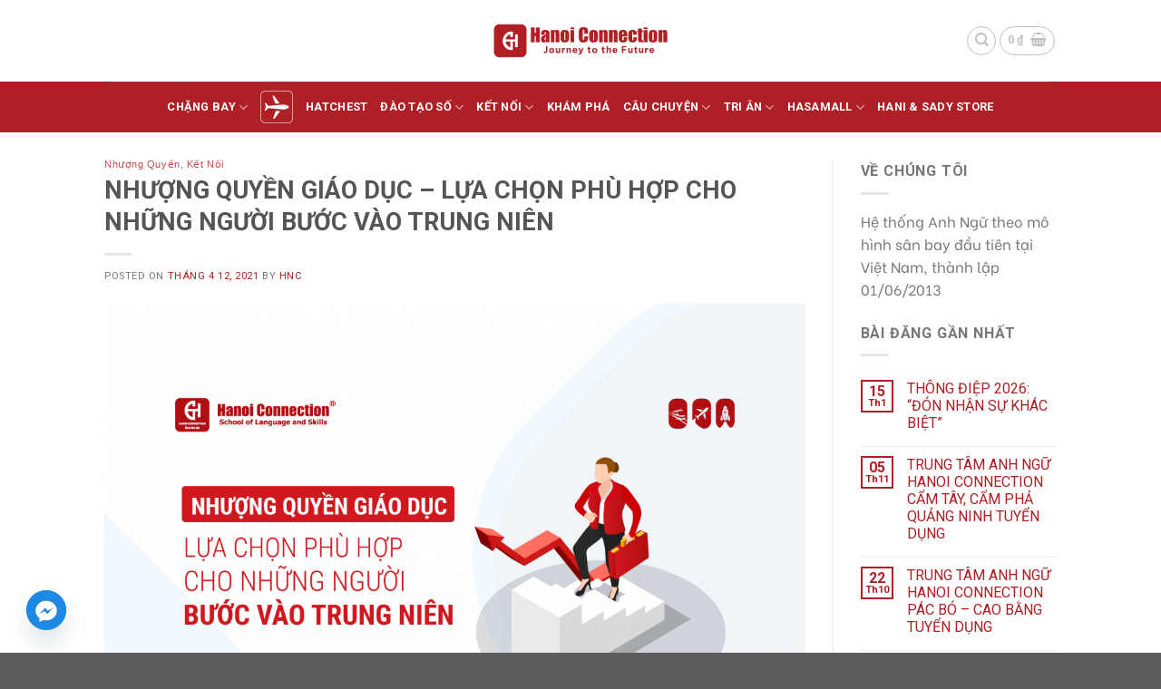

--- FILE ---
content_type: text/html; charset=UTF-8
request_url: https://hanoiconnection.com/2021/04/12/nhuong-quyen-giao-duc-lua-chon-phu-hop-cho-nhung-nguoi-buoc-vao-trung-nien/
body_size: 38468
content:
<!DOCTYPE html>
<!--[if IE 9 ]> <html lang="vi" prefix="og: https://ogp.me/ns#" class="ie9 loading-site no-js"> <![endif]-->
<!--[if IE 8 ]> <html lang="vi" prefix="og: https://ogp.me/ns#" class="ie8 loading-site no-js"> <![endif]-->
<!--[if (gte IE 9)|!(IE)]><!--><html lang="vi" prefix="og: https://ogp.me/ns#" class="loading-site no-js"> <!--<![endif]-->
<head>
	<meta charset="UTF-8" />
	<link rel="profile" href="http://gmpg.org/xfn/11" />
	<link rel="pingback" href="https://hanoiconnection.com/xmlrpc.php" />

	<script>(function(html){html.className = html.className.replace(/\bno-js\b/,'js')})(document.documentElement);</script>
<meta name="viewport" content="width=device-width, initial-scale=1, maximum-scale=1" />
<!-- Search Engine Optimization by Rank Math - https://s.rankmath.com/home -->
<title>NHƯỢNG QUYỀN GIÁO DỤC - LỰA CHỌN PHÙ HỢP CHO NHỮNG NGƯỜI BƯỚC VÀO TRUNG NIÊN - Hanoi Connection - Saigon Connection</title>
<meta name="description" content="Thường thường sau 10 năm đến 20 năm đi làm nhiều người dần trở nên mệt mỏi và gò bó với các công việc hiện tại. Cái đa phần mọi người tìm kiếm đó chính là tự do tài chính và tự do về tinh thần. Nhưng bỏ việc để khởi nghiệp có phải là bước đi an toàn hay không lại là một cơn đau đầu lớn của đa phần mọi người. Trong muôn vàn lựa chọn để kinh doanh thì nhượng quyền có vẻ được xem là lựa chọn đơn giản và dễ dàng hơn so với khởi nghiệp. Để có thể hiểu hơn về nhượng quyền chúng ta cùng nhau tìm hiểu đôi nét về nhượng quyền giáo dục, tại sao nó lại phù hợp cho những người bước vào tuổi trung niên."/>
<meta name="robots" content="follow, index, max-snippet:-1, max-video-preview:-1, max-image-preview:large"/>
<link rel="canonical" href="https://hanoiconnection.com/2021/04/12/nhuong-quyen-giao-duc-lua-chon-phu-hop-cho-nhung-nguoi-buoc-vao-trung-nien/" />
<meta property="og:locale" content="vi_VN" />
<meta property="og:type" content="article" />
<meta property="og:title" content="NHƯỢNG QUYỀN GIÁO DỤC - LỰA CHỌN PHÙ HỢP CHO NHỮNG NGƯỜI BƯỚC VÀO TRUNG NIÊN - Hanoi Connection - Saigon Connection" />
<meta property="og:description" content="Thường thường sau 10 năm đến 20 năm đi làm nhiều người dần trở nên mệt mỏi và gò bó với các công việc hiện tại. Cái đa phần mọi người tìm kiếm đó chính là tự do tài chính và tự do về tinh thần. Nhưng bỏ việc để khởi nghiệp có phải là bước đi an toàn hay không lại là một cơn đau đầu lớn của đa phần mọi người. Trong muôn vàn lựa chọn để kinh doanh thì nhượng quyền có vẻ được xem là lựa chọn đơn giản và dễ dàng hơn so với khởi nghiệp. Để có thể hiểu hơn về nhượng quyền chúng ta cùng nhau tìm hiểu đôi nét về nhượng quyền giáo dục, tại sao nó lại phù hợp cho những người bước vào tuổi trung niên." />
<meta property="og:url" content="https://hanoiconnection.com/2021/04/12/nhuong-quyen-giao-duc-lua-chon-phu-hop-cho-nhung-nguoi-buoc-vao-trung-nien/" />
<meta property="article:tag" content="Nhượng quyền Trung tâm tiếng Anh Hanoi Connection - Saigon Connection" />
<meta property="article:section" content="Nhượng quyền" />
<meta property="og:updated_time" content="2021-12-13T07:46:07+00:00" />
<meta property="og:image" content="https://hanoiconnection.com/wp-content/uploads/2021/04/Nhuong-quyen-giao-duc-lua-chon-phu-hop-cho-nhung-nguoi-buoc-vao-trung-nien-1119x800.png" />
<meta property="og:image:secure_url" content="https://hanoiconnection.com/wp-content/uploads/2021/04/Nhuong-quyen-giao-duc-lua-chon-phu-hop-cho-nhung-nguoi-buoc-vao-trung-nien-1119x800.png" />
<meta property="og:image:width" content="1020" />
<meta property="og:image:height" content="729" />
<meta property="og:image:alt" content="Nhượng quyền; Hanoi Connection; Saigon Connection; Nhượng quyền trung tâm ngoại ngữ; Tiếng Anh trẻ em; nhượng quyền tiếng anh trẻ em" />
<meta property="og:image:type" content="image/png" />
<meta property="article:published_time" content="2021-04-12T04:25:00+00:00" />
<meta property="article:modified_time" content="2021-12-13T07:46:07+00:00" />
<meta name="twitter:card" content="summary_large_image" />
<meta name="twitter:title" content="NHƯỢNG QUYỀN GIÁO DỤC - LỰA CHỌN PHÙ HỢP CHO NHỮNG NGƯỜI BƯỚC VÀO TRUNG NIÊN - Hanoi Connection - Saigon Connection" />
<meta name="twitter:description" content="Thường thường sau 10 năm đến 20 năm đi làm nhiều người dần trở nên mệt mỏi và gò bó với các công việc hiện tại. Cái đa phần mọi người tìm kiếm đó chính là tự do tài chính và tự do về tinh thần. Nhưng bỏ việc để khởi nghiệp có phải là bước đi an toàn hay không lại là một cơn đau đầu lớn của đa phần mọi người. Trong muôn vàn lựa chọn để kinh doanh thì nhượng quyền có vẻ được xem là lựa chọn đơn giản và dễ dàng hơn so với khởi nghiệp. Để có thể hiểu hơn về nhượng quyền chúng ta cùng nhau tìm hiểu đôi nét về nhượng quyền giáo dục, tại sao nó lại phù hợp cho những người bước vào tuổi trung niên." />
<meta name="twitter:image" content="https://hanoiconnection.com/wp-content/uploads/2021/04/Nhuong-quyen-giao-duc-lua-chon-phu-hop-cho-nhung-nguoi-buoc-vao-trung-nien-1119x800.png" />
<meta name="twitter:label1" content="Written by" />
<meta name="twitter:data1" content="HNC" />
<meta name="twitter:label2" content="Time to read" />
<meta name="twitter:data2" content="4 minutes" />
<script type="application/ld+json" class="rank-math-schema">{"@context":"https://schema.org","@graph":[{"@type":"Organization","@id":"https://hanoiconnection.com/#organization","name":"Hanoi Connection - Saigon Connection"},{"@type":"WebSite","@id":"https://hanoiconnection.com/#website","url":"https://hanoiconnection.com","publisher":{"@id":"https://hanoiconnection.com/#organization"},"inLanguage":"vi"},{"@type":"ImageObject","@id":"https://hanoiconnection.com/wp-content/uploads/2021/04/Nhuong-quyen-giao-duc-lua-chon-phu-hop-cho-nhung-nguoi-buoc-vao-trung-nien.png","url":"https://hanoiconnection.com/wp-content/uploads/2021/04/Nhuong-quyen-giao-duc-lua-chon-phu-hop-cho-nhung-nguoi-buoc-vao-trung-nien.png","width":"2917","height":"2085","inLanguage":"vi"},{"@type":"BreadcrumbList","@id":"https://hanoiconnection.com/2021/04/12/nhuong-quyen-giao-duc-lua-chon-phu-hop-cho-nhung-nguoi-buoc-vao-trung-nien/#breadcrumb","itemListElement":[{"@type":"ListItem","position":"1","item":{"@id":"https://hanoiconnection.com","name":"Trang ch\u1ee7"}},{"@type":"ListItem","position":"2","item":{"@id":"https://hanoiconnection.com/2021/04/12/nhuong-quyen-giao-duc-lua-chon-phu-hop-cho-nhung-nguoi-buoc-vao-trung-nien/","name":"NH\u01af\u1ee2NG QUY\u1ec0N GI\u00c1O D\u1ee4C &#8211; L\u1ef0A CH\u1eccN PH\u00d9 H\u1ee2P CHO NH\u1eeeNG NG\u01af\u1edcI B\u01af\u1edaC V\u00c0O TRUNG NI\u00caN"}}]},{"@type":"WebPage","@id":"https://hanoiconnection.com/2021/04/12/nhuong-quyen-giao-duc-lua-chon-phu-hop-cho-nhung-nguoi-buoc-vao-trung-nien/#webpage","url":"https://hanoiconnection.com/2021/04/12/nhuong-quyen-giao-duc-lua-chon-phu-hop-cho-nhung-nguoi-buoc-vao-trung-nien/","name":"NH\u01af\u1ee2NG QUY\u1ec0N GI\u00c1O D\u1ee4C - L\u1ef0A CH\u1eccN PH\u00d9 H\u1ee2P CHO NH\u1eeeNG NG\u01af\u1edcI B\u01af\u1edaC V\u00c0O TRUNG NI\u00caN - Hanoi Connection - Saigon Connection","datePublished":"2021-04-12T04:25:00+00:00","dateModified":"2021-12-13T07:46:07+00:00","isPartOf":{"@id":"https://hanoiconnection.com/#website"},"primaryImageOfPage":{"@id":"https://hanoiconnection.com/wp-content/uploads/2021/04/Nhuong-quyen-giao-duc-lua-chon-phu-hop-cho-nhung-nguoi-buoc-vao-trung-nien.png"},"inLanguage":"vi","breadcrumb":{"@id":"https://hanoiconnection.com/2021/04/12/nhuong-quyen-giao-duc-lua-chon-phu-hop-cho-nhung-nguoi-buoc-vao-trung-nien/#breadcrumb"}},{"@type":"Person","@id":"https://hanoiconnection.com/author/linhtd-hncgmail-com/","name":"HNC","url":"https://hanoiconnection.com/author/linhtd-hncgmail-com/","image":{"@type":"ImageObject","@id":"https://secure.gravatar.com/avatar/ed69c224047c3fcee6d8fef775f1156ac80a87c43ae11d179de7f6bf45c96741?s=96&amp;d=mm&amp;r=g","url":"https://secure.gravatar.com/avatar/ed69c224047c3fcee6d8fef775f1156ac80a87c43ae11d179de7f6bf45c96741?s=96&amp;d=mm&amp;r=g","caption":"HNC","inLanguage":"vi"},"worksFor":{"@id":"https://hanoiconnection.com/#organization"}},{"@type":"BlogPosting","headline":"NH\u01af\u1ee2NG QUY\u1ec0N GI\u00c1O D\u1ee4C - L\u1ef0A CH\u1eccN PH\u00d9 H\u1ee2P CHO NH\u1eeeNG NG\u01af\u1edcI B\u01af\u1edaC V\u00c0O TRUNG NI\u00caN - Hanoi Connection - Saigon","keywords":"Nh\u01b0\u1ee3ng quy\u1ec1n; Hanoi Connection; Saigon Connection; Nh\u01b0\u1ee3ng quy\u1ec1n trung t\u00e2m ngo\u1ea1i ng\u1eef; Ti\u1ebfng Anh tr\u1ebb em; nh\u01b0\u1ee3ng quy\u1ec1n ti\u1ebfng anh tr\u1ebb em","datePublished":"2021-04-12T04:25:00+00:00","dateModified":"2021-12-13T07:46:07+00:00","author":{"@id":"https://hanoiconnection.com/author/linhtd-hncgmail-com/"},"publisher":{"@id":"https://hanoiconnection.com/#organization"},"description":"Th\u01b0\u1eddng th\u01b0\u1eddng sau 10 n\u0103m \u0111\u1ebfn 20 n\u0103m \u0111i l\u00e0m nhi\u1ec1u ng\u01b0\u1eddi d\u1ea7n tr\u1edf n\u00ean m\u1ec7t m\u1ecfi v\u00e0 g\u00f2 b\u00f3 v\u1edbi c\u00e1c c\u00f4ng vi\u1ec7c hi\u1ec7n t\u1ea1i. C\u00e1i \u0111a ph\u1ea7n m\u1ecdi ng\u01b0\u1eddi t\u00ecm ki\u1ebfm \u0111\u00f3 ch\u00ednh l\u00e0 t\u1ef1 do t\u00e0i ch\u00ednh v\u00e0 t\u1ef1 do v\u1ec1 tinh th\u1ea7n. Nh\u01b0ng b\u1ecf vi\u1ec7c \u0111\u1ec3 kh\u1edfi nghi\u1ec7p c\u00f3 ph\u1ea3i l\u00e0 b\u01b0\u1edbc \u0111i an to\u00e0n hay kh\u00f4ng l\u1ea1i l\u00e0 m\u1ed9t c\u01a1n \u0111au \u0111\u1ea7u l\u1edbn c\u1ee7a \u0111a ph\u1ea7n m\u1ecdi ng\u01b0\u1eddi. Trong mu\u00f4n v\u00e0n l\u1ef1a ch\u1ecdn \u0111\u1ec3 kinh doanh th\u00ec nh\u01b0\u1ee3ng quy\u1ec1n c\u00f3 v\u1ebb \u0111\u01b0\u1ee3c xem l\u00e0 l\u1ef1a ch\u1ecdn \u0111\u01a1n gi\u1ea3n v\u00e0 d\u1ec5 d\u00e0ng h\u01a1n so v\u1edbi kh\u1edfi nghi\u1ec7p. \u0110\u1ec3 c\u00f3 th\u1ec3 hi\u1ec3u h\u01a1n v\u1ec1 nh\u01b0\u1ee3ng quy\u1ec1n ch\u00fang ta c\u00f9ng nhau t\u00ecm hi\u1ec3u \u0111\u00f4i n\u00e9t v\u1ec1 nh\u01b0\u1ee3ng quy\u1ec1n gi\u00e1o d\u1ee5c, t\u1ea1i sao n\u00f3 l\u1ea1i ph\u00f9 h\u1ee3p cho nh\u1eefng ng\u01b0\u1eddi b\u01b0\u1edbc v\u00e0o tu\u1ed5i trung ni\u00ean.","name":"NH\u01af\u1ee2NG QUY\u1ec0N GI\u00c1O D\u1ee4C - L\u1ef0A CH\u1eccN PH\u00d9 H\u1ee2P CHO NH\u1eeeNG NG\u01af\u1edcI B\u01af\u1edaC V\u00c0O TRUNG NI\u00caN - Hanoi Connection - Saigon","@id":"https://hanoiconnection.com/2021/04/12/nhuong-quyen-giao-duc-lua-chon-phu-hop-cho-nhung-nguoi-buoc-vao-trung-nien/#richSnippet","isPartOf":{"@id":"https://hanoiconnection.com/2021/04/12/nhuong-quyen-giao-duc-lua-chon-phu-hop-cho-nhung-nguoi-buoc-vao-trung-nien/#webpage"},"image":{"@id":"https://hanoiconnection.com/wp-content/uploads/2021/04/Nhuong-quyen-giao-duc-lua-chon-phu-hop-cho-nhung-nguoi-buoc-vao-trung-nien.png"},"inLanguage":"vi","mainEntityOfPage":{"@id":"https://hanoiconnection.com/2021/04/12/nhuong-quyen-giao-duc-lua-chon-phu-hop-cho-nhung-nguoi-buoc-vao-trung-nien/#webpage"}}]}</script>
<!-- /Rank Math WordPress SEO plugin -->

<link rel='dns-prefetch' href='//fonts.googleapis.com' />
<link rel="alternate" type="application/rss+xml" title="Dòng thông tin Hanoi Connection - Saigon Connection &raquo;" href="https://hanoiconnection.com/feed/" />
<link rel="alternate" type="application/rss+xml" title="Hanoi Connection - Saigon Connection &raquo; Dòng bình luận" href="https://hanoiconnection.com/comments/feed/" />
<link rel="alternate" type="application/rss+xml" title="Hanoi Connection - Saigon Connection &raquo; NHƯỢNG QUYỀN GIÁO DỤC &#8211; LỰA CHỌN PHÙ HỢP CHO NHỮNG NGƯỜI BƯỚC VÀO TRUNG NIÊN Dòng bình luận" href="https://hanoiconnection.com/2021/04/12/nhuong-quyen-giao-duc-lua-chon-phu-hop-cho-nhung-nguoi-buoc-vao-trung-nien/feed/" />
<link rel="alternate" title="oNhúng (JSON)" type="application/json+oembed" href="https://hanoiconnection.com/wp-json/oembed/1.0/embed?url=https%3A%2F%2Fhanoiconnection.com%2F2021%2F04%2F12%2Fnhuong-quyen-giao-duc-lua-chon-phu-hop-cho-nhung-nguoi-buoc-vao-trung-nien%2F" />
<link rel="alternate" title="oNhúng (XML)" type="text/xml+oembed" href="https://hanoiconnection.com/wp-json/oembed/1.0/embed?url=https%3A%2F%2Fhanoiconnection.com%2F2021%2F04%2F12%2Fnhuong-quyen-giao-duc-lua-chon-phu-hop-cho-nhung-nguoi-buoc-vao-trung-nien%2F&#038;format=xml" />
<style id='wp-img-auto-sizes-contain-inline-css' type='text/css'>
img:is([sizes=auto i],[sizes^="auto," i]){contain-intrinsic-size:3000px 1500px}
/*# sourceURL=wp-img-auto-sizes-contain-inline-css */
</style>

<style id='wp-emoji-styles-inline-css' type='text/css'>

	img.wp-smiley, img.emoji {
		display: inline !important;
		border: none !important;
		box-shadow: none !important;
		height: 1em !important;
		width: 1em !important;
		margin: 0 0.07em !important;
		vertical-align: -0.1em !important;
		background: none !important;
		padding: 0 !important;
	}
/*# sourceURL=wp-emoji-styles-inline-css */
</style>
<style id='wp-block-library-inline-css' type='text/css'>
:root{--wp-block-synced-color:#7a00df;--wp-block-synced-color--rgb:122,0,223;--wp-bound-block-color:var(--wp-block-synced-color);--wp-editor-canvas-background:#ddd;--wp-admin-theme-color:#007cba;--wp-admin-theme-color--rgb:0,124,186;--wp-admin-theme-color-darker-10:#006ba1;--wp-admin-theme-color-darker-10--rgb:0,107,160.5;--wp-admin-theme-color-darker-20:#005a87;--wp-admin-theme-color-darker-20--rgb:0,90,135;--wp-admin-border-width-focus:2px}@media (min-resolution:192dpi){:root{--wp-admin-border-width-focus:1.5px}}.wp-element-button{cursor:pointer}:root .has-very-light-gray-background-color{background-color:#eee}:root .has-very-dark-gray-background-color{background-color:#313131}:root .has-very-light-gray-color{color:#eee}:root .has-very-dark-gray-color{color:#313131}:root .has-vivid-green-cyan-to-vivid-cyan-blue-gradient-background{background:linear-gradient(135deg,#00d084,#0693e3)}:root .has-purple-crush-gradient-background{background:linear-gradient(135deg,#34e2e4,#4721fb 50%,#ab1dfe)}:root .has-hazy-dawn-gradient-background{background:linear-gradient(135deg,#faaca8,#dad0ec)}:root .has-subdued-olive-gradient-background{background:linear-gradient(135deg,#fafae1,#67a671)}:root .has-atomic-cream-gradient-background{background:linear-gradient(135deg,#fdd79a,#004a59)}:root .has-nightshade-gradient-background{background:linear-gradient(135deg,#330968,#31cdcf)}:root .has-midnight-gradient-background{background:linear-gradient(135deg,#020381,#2874fc)}:root{--wp--preset--font-size--normal:16px;--wp--preset--font-size--huge:42px}.has-regular-font-size{font-size:1em}.has-larger-font-size{font-size:2.625em}.has-normal-font-size{font-size:var(--wp--preset--font-size--normal)}.has-huge-font-size{font-size:var(--wp--preset--font-size--huge)}.has-text-align-center{text-align:center}.has-text-align-left{text-align:left}.has-text-align-right{text-align:right}.has-fit-text{white-space:nowrap!important}#end-resizable-editor-section{display:none}.aligncenter{clear:both}.items-justified-left{justify-content:flex-start}.items-justified-center{justify-content:center}.items-justified-right{justify-content:flex-end}.items-justified-space-between{justify-content:space-between}.screen-reader-text{border:0;clip-path:inset(50%);height:1px;margin:-1px;overflow:hidden;padding:0;position:absolute;width:1px;word-wrap:normal!important}.screen-reader-text:focus{background-color:#ddd;clip-path:none;color:#444;display:block;font-size:1em;height:auto;left:5px;line-height:normal;padding:15px 23px 14px;text-decoration:none;top:5px;width:auto;z-index:100000}html :where(.has-border-color){border-style:solid}html :where([style*=border-top-color]){border-top-style:solid}html :where([style*=border-right-color]){border-right-style:solid}html :where([style*=border-bottom-color]){border-bottom-style:solid}html :where([style*=border-left-color]){border-left-style:solid}html :where([style*=border-width]){border-style:solid}html :where([style*=border-top-width]){border-top-style:solid}html :where([style*=border-right-width]){border-right-style:solid}html :where([style*=border-bottom-width]){border-bottom-style:solid}html :where([style*=border-left-width]){border-left-style:solid}html :where(img[class*=wp-image-]){height:auto;max-width:100%}:where(figure){margin:0 0 1em}html :where(.is-position-sticky){--wp-admin--admin-bar--position-offset:var(--wp-admin--admin-bar--height,0px)}@media screen and (max-width:600px){html :where(.is-position-sticky){--wp-admin--admin-bar--position-offset:0px}}

/*# sourceURL=wp-block-library-inline-css */
</style><style id='wp-block-paragraph-inline-css' type='text/css'>
.is-small-text{font-size:.875em}.is-regular-text{font-size:1em}.is-large-text{font-size:2.25em}.is-larger-text{font-size:3em}.has-drop-cap:not(:focus):first-letter{float:left;font-size:8.4em;font-style:normal;font-weight:100;line-height:.68;margin:.05em .1em 0 0;text-transform:uppercase}body.rtl .has-drop-cap:not(:focus):first-letter{float:none;margin-left:.1em}p.has-drop-cap.has-background{overflow:hidden}:root :where(p.has-background){padding:1.25em 2.375em}:where(p.has-text-color:not(.has-link-color)) a{color:inherit}p.has-text-align-left[style*="writing-mode:vertical-lr"],p.has-text-align-right[style*="writing-mode:vertical-rl"]{rotate:180deg}
/*# sourceURL=https://hanoiconnection.com/wp-includes/blocks/paragraph/style.min.css */
</style>
<style id='global-styles-inline-css' type='text/css'>
:root{--wp--preset--aspect-ratio--square: 1;--wp--preset--aspect-ratio--4-3: 4/3;--wp--preset--aspect-ratio--3-4: 3/4;--wp--preset--aspect-ratio--3-2: 3/2;--wp--preset--aspect-ratio--2-3: 2/3;--wp--preset--aspect-ratio--16-9: 16/9;--wp--preset--aspect-ratio--9-16: 9/16;--wp--preset--color--black: #000000;--wp--preset--color--cyan-bluish-gray: #abb8c3;--wp--preset--color--white: #ffffff;--wp--preset--color--pale-pink: #f78da7;--wp--preset--color--vivid-red: #cf2e2e;--wp--preset--color--luminous-vivid-orange: #ff6900;--wp--preset--color--luminous-vivid-amber: #fcb900;--wp--preset--color--light-green-cyan: #7bdcb5;--wp--preset--color--vivid-green-cyan: #00d084;--wp--preset--color--pale-cyan-blue: #8ed1fc;--wp--preset--color--vivid-cyan-blue: #0693e3;--wp--preset--color--vivid-purple: #9b51e0;--wp--preset--gradient--vivid-cyan-blue-to-vivid-purple: linear-gradient(135deg,rgb(6,147,227) 0%,rgb(155,81,224) 100%);--wp--preset--gradient--light-green-cyan-to-vivid-green-cyan: linear-gradient(135deg,rgb(122,220,180) 0%,rgb(0,208,130) 100%);--wp--preset--gradient--luminous-vivid-amber-to-luminous-vivid-orange: linear-gradient(135deg,rgb(252,185,0) 0%,rgb(255,105,0) 100%);--wp--preset--gradient--luminous-vivid-orange-to-vivid-red: linear-gradient(135deg,rgb(255,105,0) 0%,rgb(207,46,46) 100%);--wp--preset--gradient--very-light-gray-to-cyan-bluish-gray: linear-gradient(135deg,rgb(238,238,238) 0%,rgb(169,184,195) 100%);--wp--preset--gradient--cool-to-warm-spectrum: linear-gradient(135deg,rgb(74,234,220) 0%,rgb(151,120,209) 20%,rgb(207,42,186) 40%,rgb(238,44,130) 60%,rgb(251,105,98) 80%,rgb(254,248,76) 100%);--wp--preset--gradient--blush-light-purple: linear-gradient(135deg,rgb(255,206,236) 0%,rgb(152,150,240) 100%);--wp--preset--gradient--blush-bordeaux: linear-gradient(135deg,rgb(254,205,165) 0%,rgb(254,45,45) 50%,rgb(107,0,62) 100%);--wp--preset--gradient--luminous-dusk: linear-gradient(135deg,rgb(255,203,112) 0%,rgb(199,81,192) 50%,rgb(65,88,208) 100%);--wp--preset--gradient--pale-ocean: linear-gradient(135deg,rgb(255,245,203) 0%,rgb(182,227,212) 50%,rgb(51,167,181) 100%);--wp--preset--gradient--electric-grass: linear-gradient(135deg,rgb(202,248,128) 0%,rgb(113,206,126) 100%);--wp--preset--gradient--midnight: linear-gradient(135deg,rgb(2,3,129) 0%,rgb(40,116,252) 100%);--wp--preset--font-size--small: 13px;--wp--preset--font-size--medium: 20px;--wp--preset--font-size--large: 36px;--wp--preset--font-size--x-large: 42px;--wp--preset--spacing--20: 0.44rem;--wp--preset--spacing--30: 0.67rem;--wp--preset--spacing--40: 1rem;--wp--preset--spacing--50: 1.5rem;--wp--preset--spacing--60: 2.25rem;--wp--preset--spacing--70: 3.38rem;--wp--preset--spacing--80: 5.06rem;--wp--preset--shadow--natural: 6px 6px 9px rgba(0, 0, 0, 0.2);--wp--preset--shadow--deep: 12px 12px 50px rgba(0, 0, 0, 0.4);--wp--preset--shadow--sharp: 6px 6px 0px rgba(0, 0, 0, 0.2);--wp--preset--shadow--outlined: 6px 6px 0px -3px rgb(255, 255, 255), 6px 6px rgb(0, 0, 0);--wp--preset--shadow--crisp: 6px 6px 0px rgb(0, 0, 0);}:where(.is-layout-flex){gap: 0.5em;}:where(.is-layout-grid){gap: 0.5em;}body .is-layout-flex{display: flex;}.is-layout-flex{flex-wrap: wrap;align-items: center;}.is-layout-flex > :is(*, div){margin: 0;}body .is-layout-grid{display: grid;}.is-layout-grid > :is(*, div){margin: 0;}:where(.wp-block-columns.is-layout-flex){gap: 2em;}:where(.wp-block-columns.is-layout-grid){gap: 2em;}:where(.wp-block-post-template.is-layout-flex){gap: 1.25em;}:where(.wp-block-post-template.is-layout-grid){gap: 1.25em;}.has-black-color{color: var(--wp--preset--color--black) !important;}.has-cyan-bluish-gray-color{color: var(--wp--preset--color--cyan-bluish-gray) !important;}.has-white-color{color: var(--wp--preset--color--white) !important;}.has-pale-pink-color{color: var(--wp--preset--color--pale-pink) !important;}.has-vivid-red-color{color: var(--wp--preset--color--vivid-red) !important;}.has-luminous-vivid-orange-color{color: var(--wp--preset--color--luminous-vivid-orange) !important;}.has-luminous-vivid-amber-color{color: var(--wp--preset--color--luminous-vivid-amber) !important;}.has-light-green-cyan-color{color: var(--wp--preset--color--light-green-cyan) !important;}.has-vivid-green-cyan-color{color: var(--wp--preset--color--vivid-green-cyan) !important;}.has-pale-cyan-blue-color{color: var(--wp--preset--color--pale-cyan-blue) !important;}.has-vivid-cyan-blue-color{color: var(--wp--preset--color--vivid-cyan-blue) !important;}.has-vivid-purple-color{color: var(--wp--preset--color--vivid-purple) !important;}.has-black-background-color{background-color: var(--wp--preset--color--black) !important;}.has-cyan-bluish-gray-background-color{background-color: var(--wp--preset--color--cyan-bluish-gray) !important;}.has-white-background-color{background-color: var(--wp--preset--color--white) !important;}.has-pale-pink-background-color{background-color: var(--wp--preset--color--pale-pink) !important;}.has-vivid-red-background-color{background-color: var(--wp--preset--color--vivid-red) !important;}.has-luminous-vivid-orange-background-color{background-color: var(--wp--preset--color--luminous-vivid-orange) !important;}.has-luminous-vivid-amber-background-color{background-color: var(--wp--preset--color--luminous-vivid-amber) !important;}.has-light-green-cyan-background-color{background-color: var(--wp--preset--color--light-green-cyan) !important;}.has-vivid-green-cyan-background-color{background-color: var(--wp--preset--color--vivid-green-cyan) !important;}.has-pale-cyan-blue-background-color{background-color: var(--wp--preset--color--pale-cyan-blue) !important;}.has-vivid-cyan-blue-background-color{background-color: var(--wp--preset--color--vivid-cyan-blue) !important;}.has-vivid-purple-background-color{background-color: var(--wp--preset--color--vivid-purple) !important;}.has-black-border-color{border-color: var(--wp--preset--color--black) !important;}.has-cyan-bluish-gray-border-color{border-color: var(--wp--preset--color--cyan-bluish-gray) !important;}.has-white-border-color{border-color: var(--wp--preset--color--white) !important;}.has-pale-pink-border-color{border-color: var(--wp--preset--color--pale-pink) !important;}.has-vivid-red-border-color{border-color: var(--wp--preset--color--vivid-red) !important;}.has-luminous-vivid-orange-border-color{border-color: var(--wp--preset--color--luminous-vivid-orange) !important;}.has-luminous-vivid-amber-border-color{border-color: var(--wp--preset--color--luminous-vivid-amber) !important;}.has-light-green-cyan-border-color{border-color: var(--wp--preset--color--light-green-cyan) !important;}.has-vivid-green-cyan-border-color{border-color: var(--wp--preset--color--vivid-green-cyan) !important;}.has-pale-cyan-blue-border-color{border-color: var(--wp--preset--color--pale-cyan-blue) !important;}.has-vivid-cyan-blue-border-color{border-color: var(--wp--preset--color--vivid-cyan-blue) !important;}.has-vivid-purple-border-color{border-color: var(--wp--preset--color--vivid-purple) !important;}.has-vivid-cyan-blue-to-vivid-purple-gradient-background{background: var(--wp--preset--gradient--vivid-cyan-blue-to-vivid-purple) !important;}.has-light-green-cyan-to-vivid-green-cyan-gradient-background{background: var(--wp--preset--gradient--light-green-cyan-to-vivid-green-cyan) !important;}.has-luminous-vivid-amber-to-luminous-vivid-orange-gradient-background{background: var(--wp--preset--gradient--luminous-vivid-amber-to-luminous-vivid-orange) !important;}.has-luminous-vivid-orange-to-vivid-red-gradient-background{background: var(--wp--preset--gradient--luminous-vivid-orange-to-vivid-red) !important;}.has-very-light-gray-to-cyan-bluish-gray-gradient-background{background: var(--wp--preset--gradient--very-light-gray-to-cyan-bluish-gray) !important;}.has-cool-to-warm-spectrum-gradient-background{background: var(--wp--preset--gradient--cool-to-warm-spectrum) !important;}.has-blush-light-purple-gradient-background{background: var(--wp--preset--gradient--blush-light-purple) !important;}.has-blush-bordeaux-gradient-background{background: var(--wp--preset--gradient--blush-bordeaux) !important;}.has-luminous-dusk-gradient-background{background: var(--wp--preset--gradient--luminous-dusk) !important;}.has-pale-ocean-gradient-background{background: var(--wp--preset--gradient--pale-ocean) !important;}.has-electric-grass-gradient-background{background: var(--wp--preset--gradient--electric-grass) !important;}.has-midnight-gradient-background{background: var(--wp--preset--gradient--midnight) !important;}.has-small-font-size{font-size: var(--wp--preset--font-size--small) !important;}.has-medium-font-size{font-size: var(--wp--preset--font-size--medium) !important;}.has-large-font-size{font-size: var(--wp--preset--font-size--large) !important;}.has-x-large-font-size{font-size: var(--wp--preset--font-size--x-large) !important;}
/*# sourceURL=global-styles-inline-css */
</style>

<style id='classic-theme-styles-inline-css' type='text/css'>
/*! This file is auto-generated */
.wp-block-button__link{color:#fff;background-color:#32373c;border-radius:9999px;box-shadow:none;text-decoration:none;padding:calc(.667em + 2px) calc(1.333em + 2px);font-size:1.125em}.wp-block-file__button{background:#32373c;color:#fff;text-decoration:none}
/*# sourceURL=/wp-includes/css/classic-themes.min.css */
</style>
<link rel='stylesheet' id='menu-image-css' href='https://hanoiconnection.com/wp-content/plugins/menu-image/includes/css/menu-image.css?ver=3.13' type='text/css' media='all' />
<link rel='stylesheet' id='dashicons-css' href='https://hanoiconnection.com/wp-includes/css/dashicons.min.css?ver=6.9' type='text/css' media='all' />
<link rel='stylesheet' id='chaty-front-css-css' href='https://hanoiconnection.com/wp-content/plugins/chaty/css/chaty-front.min.css?ver=3.31725680165' type='text/css' media='all' />
<link rel='stylesheet' id='contact-form-7-css' href='https://hanoiconnection.com/wp-content/plugins/contact-form-7/includes/css/styles.css?ver=5.7.6' type='text/css' media='all' />
<link rel='stylesheet' id='kk-star-ratings-css' href='https://hanoiconnection.com/wp-content/plugins/kk-star-ratings/src/core/public/css/kk-star-ratings.min.css?ver=5.4.2' type='text/css' media='all' />
<link rel='stylesheet' id='post-views-counter-frontend-css' href='https://hanoiconnection.com/wp-content/plugins/post-views-counter/css/frontend.css?ver=1.3.8' type='text/css' media='all' />
<link rel='stylesheet' id='text-to-speech-mh-css' href='https://hanoiconnection.com/wp-content/plugins/text-to-speech-mh-master/public/css/text-to-speech-mh-public.css?ver=1.0.0' type='text/css' media='all' />
<style id='woocommerce-inline-inline-css' type='text/css'>
.woocommerce form .form-row .required { visibility: visible; }
/*# sourceURL=woocommerce-inline-inline-css */
</style>
<link rel='stylesheet' id='woo-variation-swatches-css' href='https://hanoiconnection.com/wp-content/plugins/woo-variation-swatches/assets/css/frontend.min.css?ver=1684750737' type='text/css' media='all' />
<style id='woo-variation-swatches-inline-css' type='text/css'>
:root {
--wvs-tick:url("data:image/svg+xml;utf8,%3Csvg filter='drop-shadow(0px 0px 2px rgb(0 0 0 / .8))' xmlns='http://www.w3.org/2000/svg'  viewBox='0 0 30 30'%3E%3Cpath fill='none' stroke='%23ffffff' stroke-linecap='round' stroke-linejoin='round' stroke-width='4' d='M4 16L11 23 27 7'/%3E%3C/svg%3E");

--wvs-cross:url("data:image/svg+xml;utf8,%3Csvg filter='drop-shadow(0px 0px 5px rgb(255 255 255 / .6))' xmlns='http://www.w3.org/2000/svg' width='72px' height='72px' viewBox='0 0 24 24'%3E%3Cpath fill='none' stroke='%23ff0000' stroke-linecap='round' stroke-width='0.6' d='M5 5L19 19M19 5L5 19'/%3E%3C/svg%3E");
--wvs-single-product-item-width:30px;
--wvs-single-product-item-height:30px;
--wvs-single-product-item-font-size:16px}
/*# sourceURL=woo-variation-swatches-inline-css */
</style>
<link rel='stylesheet' id='flatsome-main-css' href='https://hanoiconnection.com/wp-content/themes/flatsome/assets/css/flatsome.css?ver=3.14.2' type='text/css' media='all' />
<style id='flatsome-main-inline-css' type='text/css'>
@font-face {
				font-family: "fl-icons";
				font-display: block;
				src: url(https://hanoiconnection.com/wp-content/themes/flatsome/assets/css/icons/fl-icons.eot?v=3.14.2);
				src:
					url(https://hanoiconnection.com/wp-content/themes/flatsome/assets/css/icons/fl-icons.eot#iefix?v=3.14.2) format("embedded-opentype"),
					url(https://hanoiconnection.com/wp-content/themes/flatsome/assets/css/icons/fl-icons.woff2?v=3.14.2) format("woff2"),
					url(https://hanoiconnection.com/wp-content/themes/flatsome/assets/css/icons/fl-icons.ttf?v=3.14.2) format("truetype"),
					url(https://hanoiconnection.com/wp-content/themes/flatsome/assets/css/icons/fl-icons.woff?v=3.14.2) format("woff"),
					url(https://hanoiconnection.com/wp-content/themes/flatsome/assets/css/icons/fl-icons.svg?v=3.14.2#fl-icons) format("svg");
			}
/*# sourceURL=flatsome-main-inline-css */
</style>
<link rel='stylesheet' id='flatsome-shop-css' href='https://hanoiconnection.com/wp-content/themes/flatsome/assets/css/flatsome-shop.css?ver=3.14.2' type='text/css' media='all' />
<link rel='stylesheet' id='flatsome-style-css' href='https://hanoiconnection.com/wp-content/themes/flatsome-child/style.css?ver=3.0' type='text/css' media='all' />
<link rel='stylesheet' id='flatsome-googlefonts-css' href='//fonts.googleapis.com/css?family=Roboto%3Aregular%2C700%2Cregular%2C700%2Cregular&#038;display=block&#038;ver=3.9' type='text/css' media='all' />
<script type="text/javascript">
            window._nslDOMReady = function (callback) {
                if ( document.readyState === "complete" || document.readyState === "interactive" ) {
                    callback();
                } else {
                    document.addEventListener( "DOMContentLoaded", callback );
                }
            };
            </script><script type="text/javascript" src="https://hanoiconnection.com/wp-includes/js/jquery/jquery.min.js?ver=3.7.1" id="jquery-core-js"></script>
<script type="text/javascript" src="https://hanoiconnection.com/wp-includes/js/jquery/jquery-migrate.min.js?ver=3.4.1" id="jquery-migrate-js"></script>
<script type="text/javascript" src="https://hanoiconnection.com/wp-content/plugins/text-to-speech-mh-master/public/js/text-to-speech-mh-public.js?ver=1.0.0" id="text-to-speech-mh-js"></script>
<link rel="https://api.w.org/" href="https://hanoiconnection.com/wp-json/" /><link rel="alternate" title="JSON" type="application/json" href="https://hanoiconnection.com/wp-json/wp/v2/posts/1438" /><link rel="EditURI" type="application/rsd+xml" title="RSD" href="https://hanoiconnection.com/xmlrpc.php?rsd" />
<meta name="generator" content="WordPress 6.9" />
<link rel='shortlink' href='https://hanoiconnection.com/?p=1438' />
	<link rel="preconnect" href="https://fonts.googleapis.com">
	<link rel="preconnect" href="https://fonts.gstatic.com">
	<link href='https://fonts.googleapis.com/css2?display=swap&family=Be+Vietnam&family=Roboto:wght@700' rel='stylesheet'><meta name="pinterest-rich-pin" content="false" /><style>.bg{opacity: 0; transition: opacity 1s; -webkit-transition: opacity 1s;} .bg-loaded{opacity: 1;}</style><!--[if IE]><link rel="stylesheet" type="text/css" href="https://hanoiconnection.com/wp-content/themes/flatsome/assets/css/ie-fallback.css"><script src="//cdnjs.cloudflare.com/ajax/libs/html5shiv/3.6.1/html5shiv.js"></script><script>var head = document.getElementsByTagName('head')[0],style = document.createElement('style');style.type = 'text/css';style.styleSheet.cssText = ':before,:after{content:none !important';head.appendChild(style);setTimeout(function(){head.removeChild(style);}, 0);</script><script src="https://hanoiconnection.com/wp-content/themes/flatsome/assets/libs/ie-flexibility.js"></script><![endif]--><!-- Google Tag Manager -->
<script>(function(w,d,s,l,i){w[l]=w[l]||[];w[l].push({'gtm.start':
new Date().getTime(),event:'gtm.js'});var f=d.getElementsByTagName(s)[0],
j=d.createElement(s),dl=l!='dataLayer'?'&l='+l:'';j.async=true;j.src=
'https://www.googletagmanager.com/gtm.js?id='+i+dl;f.parentNode.insertBefore(j,f);
})(window,document,'script','dataLayer','GTM-T2FMCCQ2');</script>
<!-- End Google Tag Manager -->
<!-- Meta Pixel Code -->
<script>
!function(f,b,e,v,n,t,s)
{if(f.fbq)return;n=f.fbq=function(){n.callMethod?
n.callMethod.apply(n,arguments):n.queue.push(arguments)};
if(!f._fbq)f._fbq=n;n.push=n;n.loaded=!0;n.version='2.0';
n.queue=[];t=b.createElement(e);t.async=!0;
t.src=v;s=b.getElementsByTagName(e)[0];
s.parentNode.insertBefore(t,s)}(window, document,'script',
'https://connect.facebook.net/en_US/fbevents.js');
fbq('init', '780299131098376');
fbq('track', 'PageView');
</script>
<noscript><img height="1" width="1" style="display:none"
src="https://www.facebook.com/tr?id=780299131098376&ev=PageView&noscript=1"
/></noscript>
<!-- End Meta Pixel Code -->	<noscript><style>.woocommerce-product-gallery{ opacity: 1 !important; }</style></noscript>
	
		<style type="text/css">
			#wp-admin-bar-pvc-post-views .pvc-graph-container { padding-top: 6px; padding-bottom: 6px; position: relative; display: block; height: 100%; box-sizing: border-box; }
			#wp-admin-bar-pvc-post-views .pvc-line-graph {
				display: inline-block;
				width: 1px;
				margin-right: 1px;
				background-color: #ccc;
				vertical-align: baseline;
			}
			#wp-admin-bar-pvc-post-views .pvc-line-graph:hover { background-color: #eee; }
			#wp-admin-bar-pvc-post-views .pvc-line-graph-0 { height: 1% }
			#wp-admin-bar-pvc-post-views .pvc-line-graph-1 { height: 5% }
			#wp-admin-bar-pvc-post-views .pvc-line-graph-2 { height: 10% }
			#wp-admin-bar-pvc-post-views .pvc-line-graph-3 { height: 15% }
			#wp-admin-bar-pvc-post-views .pvc-line-graph-4 { height: 20% }
			#wp-admin-bar-pvc-post-views .pvc-line-graph-5 { height: 25% }
			#wp-admin-bar-pvc-post-views .pvc-line-graph-6 { height: 30% }
			#wp-admin-bar-pvc-post-views .pvc-line-graph-7 { height: 35% }
			#wp-admin-bar-pvc-post-views .pvc-line-graph-8 { height: 40% }
			#wp-admin-bar-pvc-post-views .pvc-line-graph-9 { height: 45% }
			#wp-admin-bar-pvc-post-views .pvc-line-graph-10 { height: 50% }
			#wp-admin-bar-pvc-post-views .pvc-line-graph-11 { height: 55% }
			#wp-admin-bar-pvc-post-views .pvc-line-graph-12 { height: 60% }
			#wp-admin-bar-pvc-post-views .pvc-line-graph-13 { height: 65% }
			#wp-admin-bar-pvc-post-views .pvc-line-graph-14 { height: 70% }
			#wp-admin-bar-pvc-post-views .pvc-line-graph-15 { height: 75% }
			#wp-admin-bar-pvc-post-views .pvc-line-graph-16 { height: 80% }
			#wp-admin-bar-pvc-post-views .pvc-line-graph-17 { height: 85% }
			#wp-admin-bar-pvc-post-views .pvc-line-graph-18 { height: 90% }
			#wp-admin-bar-pvc-post-views .pvc-line-graph-19 { height: 95% }
			#wp-admin-bar-pvc-post-views .pvc-line-graph-20 { height: 100% }
		</style><link rel="icon" href="https://hanoiconnection.com/wp-content/uploads/2021/11/cropped-Logo-Favicon-hnc-03-32x32.png" sizes="32x32" />
<link rel="icon" href="https://hanoiconnection.com/wp-content/uploads/2021/11/cropped-Logo-Favicon-hnc-03-192x192.png" sizes="192x192" />
<link rel="apple-touch-icon" href="https://hanoiconnection.com/wp-content/uploads/2021/11/cropped-Logo-Favicon-hnc-03-180x180.png" />
<meta name="msapplication-TileImage" content="https://hanoiconnection.com/wp-content/uploads/2021/11/cropped-Logo-Favicon-hnc-03-270x270.png" />
<style id="custom-css" type="text/css">:root {--primary-color: #af2026;}.header-main{height: 90px}#logo img{max-height: 90px}#logo{width:200px;}.header-bottom{min-height: 45px}.header-top{min-height: 30px}.transparent .header-main{height: 90px}.transparent #logo img{max-height: 90px}.has-transparent + .page-title:first-of-type,.has-transparent + #main > .page-title,.has-transparent + #main > div > .page-title,.has-transparent + #main .page-header-wrapper:first-of-type .page-title{padding-top: 140px;}.header.show-on-scroll,.stuck .header-main{height:70px!important}.stuck #logo img{max-height: 70px!important}.header-bg-color, .header-wrapper {background-color: rgba(255,255,255,0.9)}.header-bottom {background-color: #af2026}.header-main .nav > li > a{line-height: 16px }.stuck .header-main .nav > li > a{line-height: 35px }.header-bottom-nav > li > a{line-height: 16px }@media (max-width: 549px) {.header-main{height: 70px}#logo img{max-height: 70px}}.nav-dropdown-has-arrow.nav-dropdown-has-border li.has-dropdown:before{border-bottom-color: #ffffff;}.nav .nav-dropdown{border-color: #ffffff }.nav-dropdown{border-radius:10px}.nav-dropdown{font-size:100%}/* Color */.accordion-title.active, .has-icon-bg .icon .icon-inner,.logo a, .primary.is-underline, .primary.is-link, .badge-outline .badge-inner, .nav-outline > li.active> a,.nav-outline >li.active > a, .cart-icon strong,[data-color='primary'], .is-outline.primary{color: #af2026;}/* Color !important */[data-text-color="primary"]{color: #af2026!important;}/* Background Color */[data-text-bg="primary"]{background-color: #af2026;}/* Background */.scroll-to-bullets a,.featured-title, .label-new.menu-item > a:after, .nav-pagination > li > .current,.nav-pagination > li > span:hover,.nav-pagination > li > a:hover,.has-hover:hover .badge-outline .badge-inner,button[type="submit"], .button.wc-forward:not(.checkout):not(.checkout-button), .button.submit-button, .button.primary:not(.is-outline),.featured-table .title,.is-outline:hover, .has-icon:hover .icon-label,.nav-dropdown-bold .nav-column li > a:hover, .nav-dropdown.nav-dropdown-bold > li > a:hover, .nav-dropdown-bold.dark .nav-column li > a:hover, .nav-dropdown.nav-dropdown-bold.dark > li > a:hover, .is-outline:hover, .tagcloud a:hover,.grid-tools a, input[type='submit']:not(.is-form), .box-badge:hover .box-text, input.button.alt,.nav-box > li > a:hover,.nav-box > li.active > a,.nav-pills > li.active > a ,.current-dropdown .cart-icon strong, .cart-icon:hover strong, .nav-line-bottom > li > a:before, .nav-line-grow > li > a:before, .nav-line > li > a:before,.banner, .header-top, .slider-nav-circle .flickity-prev-next-button:hover svg, .slider-nav-circle .flickity-prev-next-button:hover .arrow, .primary.is-outline:hover, .button.primary:not(.is-outline), input[type='submit'].primary, input[type='submit'].primary, input[type='reset'].button, input[type='button'].primary, .badge-inner{background-color: #af2026;}/* Border */.nav-vertical.nav-tabs > li.active > a,.scroll-to-bullets a.active,.nav-pagination > li > .current,.nav-pagination > li > span:hover,.nav-pagination > li > a:hover,.has-hover:hover .badge-outline .badge-inner,.accordion-title.active,.featured-table,.is-outline:hover, .tagcloud a:hover,blockquote, .has-border, .cart-icon strong:after,.cart-icon strong,.blockUI:before, .processing:before,.loading-spin, .slider-nav-circle .flickity-prev-next-button:hover svg, .slider-nav-circle .flickity-prev-next-button:hover .arrow, .primary.is-outline:hover{border-color: #af2026}.nav-tabs > li.active > a{border-top-color: #af2026}.widget_shopping_cart_content .blockUI.blockOverlay:before { border-left-color: #af2026 }.woocommerce-checkout-review-order .blockUI.blockOverlay:before { border-left-color: #af2026 }/* Fill */.slider .flickity-prev-next-button:hover svg,.slider .flickity-prev-next-button:hover .arrow{fill: #af2026;}/* Background Color */[data-icon-label]:after, .secondary.is-underline:hover,.secondary.is-outline:hover,.icon-label,.button.secondary:not(.is-outline),.button.alt:not(.is-outline), .badge-inner.on-sale, .button.checkout, .single_add_to_cart_button, .current .breadcrumb-step{ background-color:#af2026; }[data-text-bg="secondary"]{background-color: #af2026;}/* Color */.secondary.is-underline,.secondary.is-link, .secondary.is-outline,.stars a.active, .star-rating:before, .woocommerce-page .star-rating:before,.star-rating span:before, .color-secondary{color: #af2026}/* Color !important */[data-text-color="secondary"]{color: #af2026!important;}/* Border */.secondary.is-outline:hover{border-color:#af2026}body{font-family:"Roboto", sans-serif}body{font-weight: 0}.nav > li > a {font-family:"Roboto", sans-serif;}.mobile-sidebar-levels-2 .nav > li > ul > li > a {font-family:"Roboto", sans-serif;}.nav > li > a {font-weight: 700;}.mobile-sidebar-levels-2 .nav > li > ul > li > a {font-weight: 700;}h1,h2,h3,h4,h5,h6,.heading-font, .off-canvas-center .nav-sidebar.nav-vertical > li > a{font-family: "Roboto", sans-serif;}h1,h2,h3,h4,h5,h6,.heading-font,.banner h1,.banner h2{font-weight: 700;}.alt-font{font-family: "Roboto", sans-serif;}.alt-font{font-weight: 0!important;}.header:not(.transparent) .header-bottom-nav.nav > li > a{color: #ffffff;}.header:not(.transparent) .header-bottom-nav.nav > li > a:hover,.header:not(.transparent) .header-bottom-nav.nav > li.active > a,.header:not(.transparent) .header-bottom-nav.nav > li.current > a,.header:not(.transparent) .header-bottom-nav.nav > li > a.active,.header:not(.transparent) .header-bottom-nav.nav > li > a.current{color: #e0e0e0;}.header-bottom-nav.nav-line-bottom > li > a:before,.header-bottom-nav.nav-line-grow > li > a:before,.header-bottom-nav.nav-line > li > a:before,.header-bottom-nav.nav-box > li > a:hover,.header-bottom-nav.nav-box > li.active > a,.header-bottom-nav.nav-pills > li > a:hover,.header-bottom-nav.nav-pills > li.active > a{color:#FFF!important;background-color: #e0e0e0;}a{color: #af2026;}.shop-page-title.featured-title .title-overlay{background-color: rgba(221,0,0,0.3);}.has-equal-box-heights .box-image {padding-top: 100%;}.pswp__bg,.mfp-bg.mfp-ready{background-color: #af2026}@media screen and (min-width: 550px){.products .box-vertical .box-image{min-width: 300px!important;width: 300px!important;}}.footer-1{background-image: url('https://hanoiconnection.com/wp-content/uploads/2021/11/banner-footer-hnc-03-copy.jpg');}.label-new.menu-item > a:after{content:"New";}.label-hot.menu-item > a:after{content:"Hot";}.label-sale.menu-item > a:after{content:"Sale";}.label-popular.menu-item > a:after{content:"Popular";}</style>		<style type="text/css" id="wp-custom-css">
			.footer-2{
	height: 150px;
  padding: 5px;
	font-size: 12px
}
input[type=email], input[type=date], input[type=search], input[type=number], input[type=text], input[type=tel], input[type=url], input[type=password], textarea, select, .select-resize-ghost, .select2-container .select2-choice, .select2-container .select2-selection{
	border-radius:5px;
}
input.wpcf7-submit{
	border-radius:5px;
}
.wpcf7 label {
	font-size: 15px;
}		</style>
			<style id="egf-frontend-styles" type="text/css">
		p {font-family: 'Be Vietnam', sans-serif;font-style: normal;font-weight: 400;} h1 {font-family: 'Roboto', sans-serif;font-style: normal;font-weight: 700;text-transform: uppercase;} h2 {font-family: 'Century Gothic', sans-serif;font-style: normal;font-weight: 400;text-transform: capitalize;} h3 {font-family: 'Century Gothic', sans-serif;font-style: normal;font-weight: 400;text-transform: capitalize;} h4 {font-family: 'Century Gothic', sans-serif;font-style: normal;font-weight: 400;text-transform: capitalize;} h5 {} h6 {font-family: 'Century Gothic', sans-serif;font-style: normal;font-weight: 400;text-transform: capitalize;} 	</style>
	</head>

<body class="wp-singular post-template-default single single-post postid-1438 single-format-standard wp-theme-flatsome wp-child-theme-flatsome-child theme-flatsome woocommerce-no-js woo-variation-swatches wvs-behavior-blur wvs-theme-flatsome-child wvs-show-label wvs-tooltip lightbox nav-dropdown-has-arrow nav-dropdown-has-shadow nav-dropdown-has-border mobile-submenu-slide mobile-submenu-slide-levels-2">


<a class="skip-link screen-reader-text" href="#main">Skip to content</a>

<div id="wrapper">

	
	<header id="header" class="header has-sticky sticky-fade">
		<div class="header-wrapper">
			<div id="masthead" class="header-main show-logo-center hide-for-sticky">
      <div class="header-inner flex-row container logo-center medium-logo-center" role="navigation">

          <!-- Logo -->
          <div id="logo" class="flex-col logo">
            <!-- Header logo -->
<a href="https://hanoiconnection.com/" title="Hanoi Connection &#8211; Saigon Connection" rel="home">
    <img width="200" height="90" src="https://hanoiconnection.com/wp-content/uploads/2026/01/Logo-web-hnc-sgc-05-05-scaled.png" class="header_logo header-logo" alt="Hanoi Connection &#8211; Saigon Connection"/><img  width="200" height="90" src="https://hanoiconnection.com/wp-content/uploads/2026/01/Logo-web-hnc-sgc-05-05-scaled.png" class="header-logo-dark" alt="Hanoi Connection &#8211; Saigon Connection"/></a>
          </div>

          <!-- Mobile Left Elements -->
          <div class="flex-col show-for-medium flex-left">
            <ul class="mobile-nav nav nav-left ">
              <li class="nav-icon has-icon">
  <div class="header-button">		<a href="#" data-open="#main-menu" data-pos="left" data-bg="main-menu-overlay" data-color="dark" class="icon button round is-outline is-small" aria-label="Menu" aria-controls="main-menu" aria-expanded="false">
		
		  <i class="icon-menu" ></i>
		  		</a>
	 </div> </li>            </ul>
          </div>

          <!-- Left Elements -->
          <div class="flex-col hide-for-medium flex-left
            ">
            <ul class="header-nav header-nav-main nav nav-left  nav-box nav-size-large nav-uppercase" >
                          </ul>
          </div>

          <!-- Right Elements -->
          <div class="flex-col hide-for-medium flex-right">
            <ul class="header-nav header-nav-main nav nav-right  nav-box nav-size-large nav-uppercase">
              <li class="header-search header-search-dropdown has-icon has-dropdown menu-item-has-children">
	<div class="header-button">	<a href="#" aria-label="Search" class="icon button circle is-outline is-small"><i class="icon-search" ></i></a>
	</div>	<ul class="nav-dropdown nav-dropdown-bold">
	 	<li class="header-search-form search-form html relative has-icon">
	<div class="header-search-form-wrapper">
		<div class="searchform-wrapper ux-search-box relative is-normal"><form role="search" method="get" class="searchform" action="https://hanoiconnection.com/">
	<div class="flex-row relative">
						<div class="flex-col flex-grow">
			<label class="screen-reader-text" for="woocommerce-product-search-field-0">Search for:</label>
			<input type="search" id="woocommerce-product-search-field-0" class="search-field mb-0" placeholder="Search&hellip;" value="" name="s" />
			<input type="hidden" name="post_type" value="product" />
					</div>
		<div class="flex-col">
			<button type="submit" value="Search" class="ux-search-submit submit-button secondary button icon mb-0" aria-label="Submit">
				<i class="icon-search" ></i>			</button>
		</div>
	</div>
	<div class="live-search-results text-left z-top"></div>
</form>
</div>	</div>
</li>	</ul>
</li>
<li class="cart-item has-icon has-dropdown">
<div class="header-button">
<a href="https://hanoiconnection.com/gio-hang/" title="Cart" class="header-cart-link icon button circle is-outline is-small">


<span class="header-cart-title">
          <span class="cart-price"><span class="woocommerce-Price-amount amount"><bdi>0&nbsp;<span class="woocommerce-Price-currencySymbol">&#8363;</span></bdi></span></span>
  </span>

    <i class="icon-shopping-basket"
    data-icon-label="0">
  </i>
  </a>
</div>
 <ul class="nav-dropdown nav-dropdown-bold">
    <li class="html widget_shopping_cart">
      <div class="widget_shopping_cart_content">
        

	<p class="woocommerce-mini-cart__empty-message">No products in the cart.</p>


      </div>
    </li>
     </ul>

</li>
            </ul>
          </div>

          <!-- Mobile Right Elements -->
          <div class="flex-col show-for-medium flex-right">
            <ul class="mobile-nav nav nav-right ">
                          </ul>
          </div>

      </div>
     
            <div class="container"><div class="top-divider full-width"></div></div>
      </div><div id="wide-nav" class="header-bottom wide-nav flex-has-center hide-for-medium">
    <div class="flex-row container">

            
                        <div class="flex-col hide-for-medium flex-center">
                <ul class="nav header-nav header-bottom-nav nav-center  nav-line-bottom nav-uppercase nav-prompts-overlay">
                    <li id="menu-item-450" class="menu-item menu-item-type-taxonomy menu-item-object-category menu-item-has-children menu-item-450 menu-item-design-default has-dropdown"><a href="https://hanoiconnection.com/category/chang-bay/" class="nav-top-link">Chặng bay<i class="icon-angle-down" ></i></a>
<ul class="sub-menu nav-dropdown nav-dropdown-bold">
	<li id="menu-item-3862" class="menu-item menu-item-type-post_type menu-item-object-page menu-item-3862"><a href="https://hanoiconnection.com/co-so-anh-ngu-he-thong/"><span class="dashicons dashicons-airplane after-menu-image-icons"></span><span class="menu-image-title-after menu-image-title">Đăng ký lên tàu bay</span></a></li>
	<li id="menu-item-1454" class="menu-item menu-item-type-post_type menu-item-object-post menu-item-1454"><a href="https://hanoiconnection.com/2017/11/24/danh-van-phat-am-eggs/">Eggs (3-5 tuổi)</a></li>
	<li id="menu-item-1455" class="menu-item menu-item-type-post_type menu-item-object-post menu-item-1455"><a href="https://hanoiconnection.com/2017/11/24/tieng-anh-giao-tiep-co-ban-hang-ngay-bird/">Bird (6-11 tuổi)</a></li>
	<li id="menu-item-1456" class="menu-item menu-item-type-post_type menu-item-object-post menu-item-1456"><a href="https://hanoiconnection.com/2017/11/24/tieng-anh-giao-tiep-thong-minhsmart-bird/">Smart Bird (12-16 tuổi)</a></li>
	<li id="menu-item-3440" class="menu-item menu-item-type-post_type menu-item-object-post menu-item-3440"><a href="https://hanoiconnection.com/2022/08/11/super-bird/">Super Bird (IELTS)</a></li>
	<li id="menu-item-3439" class="menu-item menu-item-type-post_type menu-item-object-post menu-item-3439"><a href="https://hanoiconnection.com/2022/08/11/biz-bird/">Biz Bird (Business English)</a></li>
	<li id="menu-item-5298" class="menu-item menu-item-type-taxonomy menu-item-object-category menu-item-5298"><a href="https://hanoiconnection.com/category/chang-bay/parrot-series-toan-tieng-anh/">Parrot Series &#8211; Toán Tiếng Anh</a></li>
	<li id="menu-item-27621" class="menu-item menu-item-type-custom menu-item-object-custom menu-item-27621"><a href="https://hanoiconnection.com/2023/06/09/chuong-trinh-tour-trai-nghiem-kham-pha-12-nuoc-vong-quanh-the-gioi/">Tour trải nghiệm 12 nước</a></li>
	<li id="menu-item-34866" class="menu-item menu-item-type-taxonomy menu-item-object-category menu-item-34866"><a href="https://hanoiconnection.com/category/chang-bay/kestrel-cong-dan-toan-cau/">Hasatizen &#8211; Công Dân Toàn Cầu</a></li>
	<li id="menu-item-4685" class="menu-item menu-item-type-post_type menu-item-object-page menu-item-4685"><a href="https://hanoiconnection.com/catalog-co-so/">e-Catalogue</a></li>
	<li id="menu-item-4586" class="menu-item menu-item-type-post_type menu-item-object-page menu-item-4586"><a href="https://hanoiconnection.com/phieu-danh-gia-hoc-vien-nhap-hoc/">Form đánh giá học viên nhập học</a></li>
</ul>
</li>
<li id="menu-item-1241" class="menu-item menu-item-type-post_type menu-item-object-page menu-item-home menu-item-1241 menu-item-design-default"><a href="https://hanoiconnection.com/" class="menu-image-title-hide menu-image-not-hovered nav-top-link" class="nav-top-link"><span class="menu-image-title-hide menu-image-title">Hệ Thống Trung Tâm Tiếng Anh Trẻ Em và Người Đi Làm Hanoi Connection – Saigon Connection</span><img width="36" height="36" src="https://hanoiconnection.com/wp-content/uploads/2021/10/Icon-plane-hnc-c-01-36x36.png" class="menu-image menu-image-title-hide" alt="" decoding="async" /></a></li>
<li id="menu-item-454" class="menu-item menu-item-type-taxonomy menu-item-object-category menu-item-454 menu-item-design-default"><a href="https://hanoiconnection.com/category/phuong-phap-hatchest/" class="nav-top-link">HATCHEST</a></li>
<li id="menu-item-451" class="menu-item menu-item-type-taxonomy menu-item-object-category menu-item-has-children menu-item-451 menu-item-design-default has-dropdown"><a href="https://hanoiconnection.com/category/dao-tao-so/" class="nav-top-link">Đào tạo số<i class="icon-angle-down" ></i></a>
<ul class="sub-menu nav-dropdown nav-dropdown-bold">
	<li id="menu-item-1188" class="menu-item menu-item-type-custom menu-item-object-custom menu-item-1188"><a href="https://daotao.hanoiconnection.com/">Hệ Thống Chương Trình Đào Tạo e-Learning</a></li>
	<li id="menu-item-1187" class="menu-item menu-item-type-custom menu-item-object-custom menu-item-1187"><a href="https://daotaogiaovientienganh.com/">Đào Tạo Giáo Viên Tiếng Anh</a></li>
	<li id="menu-item-1185" class="menu-item menu-item-type-custom menu-item-object-custom menu-item-1185"><a href="https://hocquanlytrungtamngoaingu.com/">Học Quản Lý Trung Tâm Ngoại Ngữ</a></li>
	<li id="menu-item-4810" class="menu-item menu-item-type-post_type menu-item-object-page menu-item-4810"><a href="https://hanoiconnection.com/e-catalog-sky-ceo/">e-Catalog SKY CEO</a></li>
	<li id="menu-item-4232" class="menu-item menu-item-type-custom menu-item-object-custom menu-item-4232"><a href="https://www.macmillaneducationeverywhere.com/">Cài Đặt App Macmillan</a></li>
</ul>
</li>
<li id="menu-item-868" class="menu-item menu-item-type-post_type menu-item-object-page menu-item-has-children menu-item-868 menu-item-design-default has-dropdown"><a href="https://hanoiconnection.com/ket-noi-lien-he/" class="nav-top-link">Kết nối<i class="icon-angle-down" ></i></a>
<ul class="sub-menu nav-dropdown nav-dropdown-bold">
	<li id="menu-item-33320" class="menu-item menu-item-type-custom menu-item-object-custom menu-item-33320"><a href="https://baochinhphu.vn/hanoi-connection-saigon-connection-thuc-day-nhanh-tien-trinh-dao-tao-ngoai-ngu-tai-viet-nam-102241115153749555.htm?">Thông Cáo Báo Chí</a></li>
	<li id="menu-item-4407" class="menu-item menu-item-type-custom menu-item-object-custom menu-item-4407"><a href="https://hanoiconnection.com/ket-noi-lien-he/">Liên hệ</a></li>
	<li id="menu-item-4942" class="menu-item menu-item-type-taxonomy menu-item-object-category menu-item-4942"><a href="https://hanoiconnection.com/category/ket-noi/thong-tin-tuyen-dung/">Thông Tin Tuyển Dụng</a></li>
	<li id="menu-item-3766" class="menu-item menu-item-type-post_type menu-item-object-page menu-item-3766"><a href="https://hanoiconnection.com/?page_id=3742">Đăng Ký Ứng Tuyển</a></li>
	<li id="menu-item-28368" class="menu-item menu-item-type-post_type menu-item-object-page menu-item-28368"><a href="https://hanoiconnection.com/dong-gop-cua-phu-huynh/">Đóng Góp Của Phụ Huynh</a></li>
	<li id="menu-item-453" class="menu-item menu-item-type-taxonomy menu-item-object-category current-post-ancestor current-menu-parent current-post-parent menu-item-453 active"><a href="https://hanoiconnection.com/category/nhuong-quyen/">Thông Tin Nhượng Quyền</a></li>
	<li id="menu-item-33439" class="menu-item menu-item-type-post_type menu-item-object-post menu-item-33439"><a href="https://hanoiconnection.com/2024/11/30/nguyen-tac-chung-truoc-khi-hop-tac-nhuong-quyen/">Nguyên Tắc Chung Hợp Tác Nhượng Quyền</a></li>
	<li id="menu-item-6278" class="menu-item menu-item-type-post_type menu-item-object-page menu-item-6278"><a href="https://hanoiconnection.com/khamphacohoinhuongquyen/">Khám Phá Cơ Hội Nhượng Quyền</a></li>
	<li id="menu-item-3864" class="menu-item menu-item-type-post_type menu-item-object-page menu-item-3864"><a href="https://hanoiconnection.com/nhuong-quyen-trung-tam-anh-ngu/">Đăng Ký Nhượng Quyền</a></li>
	<li id="menu-item-3963" class="menu-item menu-item-type-post_type menu-item-object-page menu-item-3963"><a href="https://hanoiconnection.com/ho-so-dang-ky-nhan-nhuong-quyen/">Năng Lực Nhượng Quyền</a></li>
</ul>
</li>
<li id="menu-item-448" class="menu-item menu-item-type-taxonomy menu-item-object-category menu-item-448 menu-item-design-default"><a href="https://hanoiconnection.com/category/bang-tin/" class="nav-top-link">Khám phá</a></li>
<li id="menu-item-449" class="menu-item menu-item-type-taxonomy menu-item-object-category menu-item-has-children menu-item-449 menu-item-design-default has-dropdown"><a href="https://hanoiconnection.com/category/cau-chuyen/" class="nav-top-link">Câu chuyện<i class="icon-angle-down" ></i></a>
<ul class="sub-menu nav-dropdown nav-dropdown-bold">
	<li id="menu-item-1462" class="menu-item menu-item-type-post_type menu-item-object-post menu-item-1462"><a href="https://hanoiconnection.com/2019/07/23/tuyen-bo-chung-hanoi-connection/">Tuyên Bố Chung</a></li>
	<li id="menu-item-27767" class="menu-item menu-item-type-post_type menu-item-object-page menu-item-27767"><a href="https://hanoiconnection.com/art-catalogue-hanoi-connection/">Art Catalogue</a></li>
	<li id="menu-item-3573" class="menu-item menu-item-type-post_type menu-item-object-post menu-item-3573"><a href="https://hanoiconnection.com/2022/10/20/hanh-trinh-bay-toi-tuong-lai-bai-ca-hanoi-connection/">Hành Trình Bay Tới Tương Lai</a></li>
	<li id="menu-item-2334" class="menu-item menu-item-type-taxonomy menu-item-object-category menu-item-2334"><a href="https://hanoiconnection.com/category/cau-chuyen/phi-hanh-gia-nhi/">Hasatizen</a></li>
	<li id="menu-item-1836" class="menu-item menu-item-type-taxonomy menu-item-object-category menu-item-1836"><a href="https://hanoiconnection.com/category/chang-bay/tieng-anh-tre-em/hani-sady/">Hani &amp; Sady</a></li>
	<li id="menu-item-1463" class="menu-item menu-item-type-post_type menu-item-object-post menu-item-1463"><a href="https://hanoiconnection.com/2021/06/24/dieu-thu-vi-tu-san-pham/">Điều Thú Vị Từ Sản Phẩm</a></li>
	<li id="menu-item-1460" class="menu-item menu-item-type-post_type menu-item-object-post menu-item-1460"><a href="https://hanoiconnection.com/2021/06/29/hanoi-connection-nhung-nguoi-ve-o-cua-so-may-bay/">Ô Cửa Sổ Máy Bay</a></li>
	<li id="menu-item-3279" class="menu-item menu-item-type-taxonomy menu-item-object-category menu-item-3279"><a href="https://hanoiconnection.com/category/cau-chuyen/van-hoa/">Văn hoá</a></li>
	<li id="menu-item-3248" class="menu-item menu-item-type-post_type menu-item-object-post menu-item-3248"><a href="https://hanoiconnection.com/2022/07/05/hasa-dictionary-tu-dien-thuong-hieu-hanoi-connection/">Từ Điển Thương Hiệu</a></li>
	<li id="menu-item-6396" class="menu-item menu-item-type-post_type menu-item-object-page menu-item-6396"><a href="https://hanoiconnection.com/cam-ket-xanh-hanh-dong-do/">Cam Kết Xanh – Hành Động Đỏ</a></li>
	<li id="menu-item-6068" class="menu-item menu-item-type-taxonomy menu-item-object-category menu-item-6068"><a href="https://hanoiconnection.com/category/cau-chuyen/ket-tua-xam/">Kết Tủa Xám</a></li>
	<li id="menu-item-1459" class="menu-item menu-item-type-post_type menu-item-object-post menu-item-1459"><a href="https://hanoiconnection.com/2016/04/02/lich-su-phat-trien/">Về HNC</a></li>
	<li id="menu-item-4941" class="menu-item menu-item-type-taxonomy menu-item-object-category menu-item-4941"><a href="https://hanoiconnection.com/category/cau-chuyen/hasa-museum/">Hasa Museum</a></li>
</ul>
</li>
<li id="menu-item-455" class="menu-item menu-item-type-taxonomy menu-item-object-category menu-item-has-children menu-item-455 menu-item-design-default has-dropdown"><a href="https://hanoiconnection.com/category/tri-an/" class="nav-top-link">Tri ân<i class="icon-angle-down" ></i></a>
<ul class="sub-menu nav-dropdown nav-dropdown-bold">
	<li id="menu-item-475" class="menu-item menu-item-type-taxonomy menu-item-object-category menu-item-475"><a href="https://hanoiconnection.com/category/tri-an/vinh-danh-exosline/">Vinh Danh Các Exosline</a></li>
	<li id="menu-item-476" class="menu-item menu-item-type-taxonomy menu-item-object-category menu-item-476"><a href="https://hanoiconnection.com/category/tri-an/co-so-tieu-bieu/">Cơ Sở Tiêu Biểu</a></li>
	<li id="menu-item-477" class="menu-item menu-item-type-taxonomy menu-item-object-category menu-item-477"><a href="https://hanoiconnection.com/category/tri-an/giao-vien-uu-tu/">Giáo Viên Ưu Tú</a></li>
	<li id="menu-item-478" class="menu-item menu-item-type-taxonomy menu-item-object-category menu-item-478"><a href="https://hanoiconnection.com/category/tri-an/nhan-vien-xuat-sac/">Nhân Sự Cốt Cán</a></li>
	<li id="menu-item-479" class="menu-item menu-item-type-taxonomy menu-item-object-category menu-item-479"><a href="https://hanoiconnection.com/category/tri-an/phu-huynh-than-thiet/">Phụ Huynh Thân Thiết</a></li>
	<li id="menu-item-3303" class="menu-item menu-item-type-post_type menu-item-object-post menu-item-3303"><a href="https://hanoiconnection.com/2022/07/12/miles-stock-phan-thuong-dam-bay-o-hanoi-connection/">Miles Stock</a></li>
</ul>
</li>
<li id="menu-item-4033" class="menu-item menu-item-type-taxonomy menu-item-object-category menu-item-has-children menu-item-4033 menu-item-design-default has-dropdown"><a href="https://hanoiconnection.com/category/hasaverse/" class="nav-top-link">HASAMALL<i class="icon-angle-down" ></i></a>
<ul class="sub-menu nav-dropdown nav-dropdown-bold">
	<li id="menu-item-33730" class="menu-item menu-item-type-taxonomy menu-item-object-product_cat menu-item-33730"><a href="https://hanoiconnection.com/product-category/san-pham-thuong-hieu/">Sản phẩm thương hiệu</a></li>
	<li id="menu-item-4086" class="menu-item menu-item-type-post_type menu-item-object-page menu-item-4086"><a href="https://hanoiconnection.com/hasa-showroom-1/">Hasa Showroom</a></li>
	<li id="menu-item-33390" class="menu-item menu-item-type-post_type menu-item-object-page menu-item-33390"><a href="https://hanoiconnection.com/tu-sach-hanoi-connection/">Tủ sách Hanoi Connection</a></li>
</ul>
</li>
<li id="menu-item-28198" class="menu-item menu-item-type-custom menu-item-object-custom menu-item-28198 menu-item-design-default"><a href="https://www.hani-sady.com/" class="nav-top-link">Hani &#038; Sady Store</a></li>
                </ul>
            </div>
            
            
            
    </div>
</div>

<div class="header-bg-container fill"><div class="header-bg-image fill"></div><div class="header-bg-color fill"></div></div>		</div>
	</header>

	
	<main id="main" class="">

<div id="content" class="blog-wrapper blog-single page-wrapper">
	

<div class="row row-large row-divided ">

	<div class="large-9 col">
		


<article id="post-1438" class="post-1438 post type-post status-publish format-standard has-post-thumbnail hentry category-nhuong-quyen category-ket-noi tag-nhuong-quyen-trung-tam-tieng-anh-hanoi-connection-saigon-connection">
	<div class="article-inner ">
		<header class="entry-header">
	<div class="entry-header-text entry-header-text-top text-left">
		<h6 class="entry-category is-xsmall">
	<a href="https://hanoiconnection.com/category/nhuong-quyen/" rel="category tag">Nhượng quyền</a>, <a href="https://hanoiconnection.com/category/ket-noi/" rel="category tag">Kết nối</a></h6>

<h1 class="entry-title">NHƯỢNG QUYỀN GIÁO DỤC &#8211; LỰA CHỌN PHÙ HỢP CHO NHỮNG NGƯỜI BƯỚC VÀO TRUNG NIÊN</h1>
<div class="entry-divider is-divider small"></div>

	<div class="entry-meta uppercase is-xsmall">
		<span class="posted-on">Posted on <a href="https://hanoiconnection.com/2021/04/12/nhuong-quyen-giao-duc-lua-chon-phu-hop-cho-nhung-nguoi-buoc-vao-trung-nien/" rel="bookmark"><time class="entry-date published" datetime="2021-04-12T04:25:00+00:00">Tháng 4 12, 2021</time><time class="updated" datetime="2021-12-13T07:46:07+00:00">Tháng 12 13, 2021</time></a></span><span class="byline"> by <span class="meta-author vcard"><a class="url fn n" href="https://hanoiconnection.com/author/linhtd-hncgmail-com/">HNC</a></span></span>	</div>
	</div>
						<div class="entry-image relative">
				<a href="https://hanoiconnection.com/2021/04/12/nhuong-quyen-giao-duc-lua-chon-phu-hop-cho-nhung-nguoi-buoc-vao-trung-nien/">
    <img width="1020" height="729" src="https://hanoiconnection.com/wp-content/uploads/2021/04/Nhuong-quyen-giao-duc-lua-chon-phu-hop-cho-nhung-nguoi-buoc-vao-trung-nien-1119x800.png" class="attachment-large size-large wp-post-image" alt="" decoding="async" fetchpriority="high" srcset="https://hanoiconnection.com/wp-content/uploads/2021/04/Nhuong-quyen-giao-duc-lua-chon-phu-hop-cho-nhung-nguoi-buoc-vao-trung-nien-1119x800.png 1119w, https://hanoiconnection.com/wp-content/uploads/2021/04/Nhuong-quyen-giao-duc-lua-chon-phu-hop-cho-nhung-nguoi-buoc-vao-trung-nien-560x400.png 560w, https://hanoiconnection.com/wp-content/uploads/2021/04/Nhuong-quyen-giao-duc-lua-chon-phu-hop-cho-nhung-nguoi-buoc-vao-trung-nien-768x549.png 768w, https://hanoiconnection.com/wp-content/uploads/2021/04/Nhuong-quyen-giao-duc-lua-chon-phu-hop-cho-nhung-nguoi-buoc-vao-trung-nien-1536x1098.png 1536w, https://hanoiconnection.com/wp-content/uploads/2021/04/Nhuong-quyen-giao-duc-lua-chon-phu-hop-cho-nhung-nguoi-buoc-vao-trung-nien-2048x1464.png 2048w, https://hanoiconnection.com/wp-content/uploads/2021/04/Nhuong-quyen-giao-duc-lua-chon-phu-hop-cho-nhung-nguoi-buoc-vao-trung-nien-24x17.png 24w, https://hanoiconnection.com/wp-content/uploads/2021/04/Nhuong-quyen-giao-duc-lua-chon-phu-hop-cho-nhung-nguoi-buoc-vao-trung-nien-36x26.png 36w, https://hanoiconnection.com/wp-content/uploads/2021/04/Nhuong-quyen-giao-duc-lua-chon-phu-hop-cho-nhung-nguoi-buoc-vao-trung-nien-48x34.png 48w, https://hanoiconnection.com/wp-content/uploads/2021/04/Nhuong-quyen-giao-duc-lua-chon-phu-hop-cho-nhung-nguoi-buoc-vao-trung-nien-600x429.png 600w" sizes="(max-width: 1020px) 100vw, 1020px" /></a>
							</div>
			</header>
		<div class="entry-content single-page">

	

<div class="kk-star-ratings kksr-auto kksr-align-left kksr-valign-top"
    data-payload='{&quot;align&quot;:&quot;left&quot;,&quot;id&quot;:&quot;1438&quot;,&quot;slug&quot;:&quot;default&quot;,&quot;valign&quot;:&quot;top&quot;,&quot;ignore&quot;:&quot;&quot;,&quot;reference&quot;:&quot;auto&quot;,&quot;class&quot;:&quot;&quot;,&quot;count&quot;:&quot;0&quot;,&quot;legendonly&quot;:&quot;&quot;,&quot;readonly&quot;:&quot;&quot;,&quot;score&quot;:&quot;0&quot;,&quot;starsonly&quot;:&quot;&quot;,&quot;best&quot;:&quot;5&quot;,&quot;gap&quot;:&quot;5&quot;,&quot;greet&quot;:&quot;Rate this post&quot;,&quot;legend&quot;:&quot;0\/5 - (0 b\u00ecnh ch\u1ecdn)&quot;,&quot;size&quot;:&quot;24&quot;,&quot;width&quot;:&quot;0&quot;,&quot;_legend&quot;:&quot;{score}\/{best} - ({count} {votes})&quot;,&quot;font_factor&quot;:&quot;1.25&quot;}'>
            
<div class="kksr-stars">
    
<div class="kksr-stars-inactive">
            <div class="kksr-star" data-star="1" style="padding-right: 5px">
            

<div class="kksr-icon" style="width: 24px; height: 24px;"></div>
        </div>
            <div class="kksr-star" data-star="2" style="padding-right: 5px">
            

<div class="kksr-icon" style="width: 24px; height: 24px;"></div>
        </div>
            <div class="kksr-star" data-star="3" style="padding-right: 5px">
            

<div class="kksr-icon" style="width: 24px; height: 24px;"></div>
        </div>
            <div class="kksr-star" data-star="4" style="padding-right: 5px">
            

<div class="kksr-icon" style="width: 24px; height: 24px;"></div>
        </div>
            <div class="kksr-star" data-star="5" style="padding-right: 5px">
            

<div class="kksr-icon" style="width: 24px; height: 24px;"></div>
        </div>
    </div>
    
<div class="kksr-stars-active" style="width: 0px;">
            <div class="kksr-star" style="padding-right: 5px">
            

<div class="kksr-icon" style="width: 24px; height: 24px;"></div>
        </div>
            <div class="kksr-star" style="padding-right: 5px">
            

<div class="kksr-icon" style="width: 24px; height: 24px;"></div>
        </div>
            <div class="kksr-star" style="padding-right: 5px">
            

<div class="kksr-icon" style="width: 24px; height: 24px;"></div>
        </div>
            <div class="kksr-star" style="padding-right: 5px">
            

<div class="kksr-icon" style="width: 24px; height: 24px;"></div>
        </div>
            <div class="kksr-star" style="padding-right: 5px">
            

<div class="kksr-icon" style="width: 24px; height: 24px;"></div>
        </div>
    </div>
</div>
                

<div class="kksr-legend" style="font-size: 19.2px;">
            <span class="kksr-muted">Rate this post</span>
    </div>
    </div>

<p></p>


<blockquote>
<p style="text-align: justify;"><em>Thường thường sau 10 năm đến 20 năm đi làm nhiều người dần trở nên mệt mỏi và gò bó với các công việc hiện tại. Cái đa phần mọi người tìm kiếm đó chính là tự do tài chính và tự do về tinh thần. Nhưng bỏ việc để khởi nghiệp có phải là bước đi an toàn hay không lại là một cơn đau đầu lớn của đa phần mọi người. Trong muôn vàn lựa chọn để kinh doanh thì nhượng quyền có vẻ được xem là lựa chọn đơn giản và dễ dàng hơn so với khởi nghiệp. Để có thể hiểu hơn về nhượng quyền chúng ta cùng nhau tìm hiểu đôi nét về nhượng quyền giáo dục, tại sao nó lại phù hợp cho những người bước vào tuổi trung niên.</em></p>
</blockquote>
<h2 style="text-align: justify;"><strong>Yếu Tố Kế Thừa</strong></h2>
<p style="text-align: justify;">Không giống như khởi nghiệp phải bắt đầu từ số 0, nhượng quyền lại bắt đầu bằng số 4 hoặc số 5, quá trình nhượng quyền chính là quá trình chuyển giao mô hình kinh doanh đã qua kiểm nghiệm cho những người muốn kinh doanh. Có thể khởi nghiệp sẽ phù hợp cho những người có ý chí và quyết tâm cực kỳ cao độ để có thể thành công thì nhượng quyền lại thường sẽ phù hợp cho những người vốn đã chọn việc an phận từ trước đó. Kinh doanh luôn đòi hỏi nhiều hơn sự cố gắng từ 1 người, khởi nghiệp khó 10 thì nhượng quyền sẽ chỉ khó 7 khó 8 mà thôi. Nếu bạn chỉ mong muốn tự do về tài chính, tự do về tinh thần khi không muốn chịu sự quản thúc từ ai thì nhượng quyền sẽ phù hợp với bạn.</p>
<h2 style="text-align: justify;"><strong>Mức Độ Ổn Định</strong></h2>
<p style="text-align: justify;">Trong hầu hết các ngành như bất động sản, chứng khoán, đồ ăn thức uống thì tính ổn định và an toàn không được đánh giá cao vì bản chất của lợi nhuận càng cao thì rủi ro càng cao. Chính vì thế nhượng quyền giáo dục phù hợp hơn với những người trung niên khi tốc độ của nó để tới điểm hoà vốn không cao như những loại hình trước đó nhưng lại mang đến tính lâu bền hơn.</p>
<h2 style="text-align: justify;"><strong>Giúp Cho Thế Hệ Sau Phát Triển Tốt Hơn</strong></h2>
<p style="text-align: justify;">Nói gì thì nói việc bố mẹ phát triển và kinh doanh trong lĩnh vực giáo dục chính là một tiền đề hết sức quan trọng để thế hệ con cái được phát triển được tốt nhất và phù hợp. Nhiều người đôi khi mải tập trung kinh doanh quá mà con cái bị sao nhãng thậm chí có những ông bố bà mẹ chỉ có thể dùng tiền kiếm được để cho con tiêu xài, sử dụng những dịch vụ tốt nhất. Nhưng liệu những điều đó có phải lợi ích thật hay không thì chỉ những nhà giáo dục thật sự và kinh nghiệm mới cho chúng ta một câu trả lời tốt nhất.</p>
<h2 style="text-align: justify;"><strong>Nhượng Quyền Giáo Dục Có Thực Sự Tốt?</strong></h2>
<p style="text-align: justify;">Không có hình thức nào là hình thức tốt thực sự, nhưng nếu phù hợp với bạn thì đó chính là bệ phóng vững chắc nhất trong tương lai. Tiềm ẩn trong mỗi hoạt động kinh doanh là sự rủi ro và sóng gió. Nếu bạn chưa sẵn sàng khởi sự và hoàn tất mong muốn tự do về tài chính, tự do về tinh thần của mình thì hãy chờ đợi. Chờ đợi để đến lúc bạn hừng hực khí thế, tràn trề hy vọng thì đó là dấu hiện tốt nhất để bạn bắt đầu.</p>
<h4 style="text-align: center;"><strong><a href="https://docs.google.com/forms/d/1hCZADB1OqlIA8TE0LmLh1Ep5PJeEVY2A3CAVzl2jOJo/edit?ts=606abe83&amp;gxids=7628" target="_blank" rel="noopener">Đăng Ký Tìm Hiểu Chương Trình Nhượng Quyền Trung Tâm Tiếng Anh</a></strong></h4>
<p style="text-align: justify;"><em><strong>Để biết thêm thông tin chi tiết, vui lòng liên hệ:</strong></em></p>
<p style="text-align: justify;">&#8211; Hotline: <strong>1900 63 30 63</strong> hoặc <strong>0973 27 00 88 </strong><em>(Giờ hành chính)</em></p>
<p style="text-align: justify;">&#8211; Website: <a href="https://hanoiconnection.com/">hanoiconnection.com</a>/ <a href="https://hocquanlytrungtamngoaingu.com/" target="_blank" rel="noopener">hocquanlytrungtamngoaingu.com</a></p>
<p>&#8211; Fanpage: <a href="https://www.facebook.com/nhuongquyentienganh.hnc" target="_blank" rel="noopener">Nhượng Quyền Trung Tâm Tiếng Anh Trẻ Em</a></p>
	
	<div class="blog-share text-center"><div class="is-divider medium"></div><div class="social-icons share-icons share-row relative" ><a href="whatsapp://send?text=NH%C6%AF%E1%BB%A2NG%20QUY%E1%BB%80N%20GI%C3%81O%20D%E1%BB%A4C%20%26%238211%3B%20L%E1%BB%B0A%20CH%E1%BB%8CN%20PH%C3%99%20H%E1%BB%A2P%20CHO%20NH%E1%BB%AENG%20NG%C6%AF%E1%BB%9CI%20B%C6%AF%E1%BB%9AC%20V%C3%80O%20TRUNG%20NI%C3%8AN - https://hanoiconnection.com/2021/04/12/nhuong-quyen-giao-duc-lua-chon-phu-hop-cho-nhung-nguoi-buoc-vao-trung-nien/" data-action="share/whatsapp/share" class="icon button circle is-outline tooltip whatsapp show-for-medium" title="Share on WhatsApp" aria-label="Share on WhatsApp"><i class="icon-whatsapp"></i></a><a href="https://www.facebook.com/sharer.php?u=https://hanoiconnection.com/2021/04/12/nhuong-quyen-giao-duc-lua-chon-phu-hop-cho-nhung-nguoi-buoc-vao-trung-nien/" data-label="Facebook" onclick="window.open(this.href,this.title,'width=500,height=500,top=300px,left=300px');  return false;" rel="noopener noreferrer nofollow" target="_blank" class="icon button circle is-outline tooltip facebook" title="Share on Facebook" aria-label="Share on Facebook"><i class="icon-facebook" ></i></a><a href="https://twitter.com/share?url=https://hanoiconnection.com/2021/04/12/nhuong-quyen-giao-duc-lua-chon-phu-hop-cho-nhung-nguoi-buoc-vao-trung-nien/" onclick="window.open(this.href,this.title,'width=500,height=500,top=300px,left=300px');  return false;" rel="noopener noreferrer nofollow" target="_blank" class="icon button circle is-outline tooltip twitter" title="Share on Twitter" aria-label="Share on Twitter"><i class="icon-twitter" ></i></a><a href="mailto:enteryour@addresshere.com?subject=NH%C6%AF%E1%BB%A2NG%20QUY%E1%BB%80N%20GI%C3%81O%20D%E1%BB%A4C%20%26%238211%3B%20L%E1%BB%B0A%20CH%E1%BB%8CN%20PH%C3%99%20H%E1%BB%A2P%20CHO%20NH%E1%BB%AENG%20NG%C6%AF%E1%BB%9CI%20B%C6%AF%E1%BB%9AC%20V%C3%80O%20TRUNG%20NI%C3%8AN&amp;body=Check%20this%20out:%20https://hanoiconnection.com/2021/04/12/nhuong-quyen-giao-duc-lua-chon-phu-hop-cho-nhung-nguoi-buoc-vao-trung-nien/" rel="nofollow" class="icon button circle is-outline tooltip email" title="Email to a Friend" aria-label="Email to a Friend"><i class="icon-envelop" ></i></a><a href="https://pinterest.com/pin/create/button/?url=https://hanoiconnection.com/2021/04/12/nhuong-quyen-giao-duc-lua-chon-phu-hop-cho-nhung-nguoi-buoc-vao-trung-nien/&amp;media=https://hanoiconnection.com/wp-content/uploads/2021/04/Nhuong-quyen-giao-duc-lua-chon-phu-hop-cho-nhung-nguoi-buoc-vao-trung-nien-1119x800.png&amp;description=NH%C6%AF%E1%BB%A2NG%20QUY%E1%BB%80N%20GI%C3%81O%20D%E1%BB%A4C%20%26%238211%3B%20L%E1%BB%B0A%20CH%E1%BB%8CN%20PH%C3%99%20H%E1%BB%A2P%20CHO%20NH%E1%BB%AENG%20NG%C6%AF%E1%BB%9CI%20B%C6%AF%E1%BB%9AC%20V%C3%80O%20TRUNG%20NI%C3%8AN" onclick="window.open(this.href,this.title,'width=500,height=500,top=300px,left=300px');  return false;" rel="noopener noreferrer nofollow" target="_blank" class="icon button circle is-outline tooltip pinterest" title="Pin on Pinterest" aria-label="Pin on Pinterest"><i class="icon-pinterest" ></i></a><a href="https://www.linkedin.com/shareArticle?mini=true&url=https://hanoiconnection.com/2021/04/12/nhuong-quyen-giao-duc-lua-chon-phu-hop-cho-nhung-nguoi-buoc-vao-trung-nien/&title=NH%C6%AF%E1%BB%A2NG%20QUY%E1%BB%80N%20GI%C3%81O%20D%E1%BB%A4C%20%26%238211%3B%20L%E1%BB%B0A%20CH%E1%BB%8CN%20PH%C3%99%20H%E1%BB%A2P%20CHO%20NH%E1%BB%AENG%20NG%C6%AF%E1%BB%9CI%20B%C6%AF%E1%BB%9AC%20V%C3%80O%20TRUNG%20NI%C3%8AN" onclick="window.open(this.href,this.title,'width=500,height=500,top=300px,left=300px');  return false;"  rel="noopener noreferrer nofollow" target="_blank" class="icon button circle is-outline tooltip linkedin" title="Share on LinkedIn" aria-label="Share on LinkedIn"><i class="icon-linkedin" ></i></a></div></div></div>

	<footer class="entry-meta text-left">
		This entry was posted in <a href="https://hanoiconnection.com/category/nhuong-quyen/" rel="category tag">Nhượng quyền</a>, <a href="https://hanoiconnection.com/category/ket-noi/" rel="category tag">Kết nối</a> and tagged <a href="https://hanoiconnection.com/tag/nhuong-quyen-trung-tam-tieng-anh-hanoi-connection-saigon-connection/" rel="tag">Nhượng quyền Trung tâm tiếng Anh Hanoi Connection - Saigon Connection</a>.	</footer>

	<div class="entry-author author-box">
		<div class="flex-row align-top">
			<div class="flex-col mr circle">
				<div class="blog-author-image">
					<img alt='' src='https://secure.gravatar.com/avatar/ed69c224047c3fcee6d8fef775f1156ac80a87c43ae11d179de7f6bf45c96741?s=90&#038;d=mm&#038;r=g' srcset='https://secure.gravatar.com/avatar/ed69c224047c3fcee6d8fef775f1156ac80a87c43ae11d179de7f6bf45c96741?s=180&#038;d=mm&#038;r=g 2x' class='avatar avatar-90 photo' height='90' width='90' decoding='async'/>				</div>
			</div>
			<div class="flex-col flex-grow">
				<h5 class="author-name uppercase pt-half">
					HNC				</h5>
				<p class="author-desc small"></p>
			</div>
		</div>
	</div>

        <nav role="navigation" id="nav-below" class="navigation-post">
	<div class="flex-row next-prev-nav bt bb">
		<div class="flex-col flex-grow nav-prev text-left">
			    <div class="nav-previous"><a href="https://hanoiconnection.com/2021/04/07/chuong-trinh-phu-huynh-than-thiet/" rel="prev"><span class="hide-for-small"><i class="icon-angle-left" ></i></span> CHƯƠNG TRÌNH PHỤ HUYNH THÂN THIẾT</a></div>
		</div>
		<div class="flex-col flex-grow nav-next text-right">
			    <div class="nav-next"><a href="https://hanoiconnection.com/2021/04/15/tai-sao-khoi-nghiep-cho-phan-it-con-nhuong-quyen-lai-cho-phan-nhieu/" rel="next">TẠI SAO KHỞI NGHIỆP CHO PHẦN ÍT CÒN NHƯỢNG QUYỀN LẠI CHO PHẦN NHIỀU ? <span class="hide-for-small"><i class="icon-angle-right" ></i></span></a></div>		</div>
	</div>

	    </nav>

    	</div>
</article>




<div id="comments" class="comments-area">

	
	
	
		<div id="respond" class="comment-respond">
		<h3 id="reply-title" class="comment-reply-title">Để lại một bình luận <small><a rel="nofollow" id="cancel-comment-reply-link" href="/2021/04/12/nhuong-quyen-giao-duc-lua-chon-phu-hop-cho-nhung-nguoi-buoc-vao-trung-nien/#respond" style="display:none;">Hủy</a></small></h3><form action="https://hanoiconnection.com/wp-comments-post.php" method="post" id="commentform" class="comment-form"><p class="comment-notes"><span id="email-notes">Email của bạn sẽ không được hiển thị công khai.</span> <span class="required-field-message">Các trường bắt buộc được đánh dấu <span class="required">*</span></span></p><p class="comment-form-comment"><label for="comment">Bình luận <span class="required">*</span></label> <textarea id="comment" name="comment" cols="45" rows="8" maxlength="65525" required></textarea></p><p class="comment-form-author"><label for="author">Tên <span class="required">*</span></label> <input id="author" name="author" type="text" value="" size="30" maxlength="245" autocomplete="name" required /></p>
<p class="comment-form-email"><label for="email">Email <span class="required">*</span></label> <input id="email" name="email" type="email" value="" size="30" maxlength="100" aria-describedby="email-notes" autocomplete="email" required /></p>
<p class="comment-form-url"><label for="url">Trang web</label> <input id="url" name="url" type="url" value="" size="30" maxlength="200" autocomplete="url" /></p>
<p class="comment-form-cookies-consent"><input id="wp-comment-cookies-consent" name="wp-comment-cookies-consent" type="checkbox" value="yes" /> <label for="wp-comment-cookies-consent">Lưu tên của tôi, email, và trang web trong trình duyệt này cho lần bình luận kế tiếp của tôi.</label></p>
<p class="form-submit"><input name="submit" type="submit" id="submit" class="submit" value="Gửi bình luận" /> <input type='hidden' name='comment_post_ID' value='1438' id='comment_post_ID' />
<input type='hidden' name='comment_parent' id='comment_parent' value='0' />
</p></form>	</div><!-- #respond -->
	
</div>
	</div>
	<div class="post-sidebar large-3 col">
		<div class="is-sticky-column"><div class="is-sticky-column__inner">		<div id="secondary" class="widget-area " role="complementary">
		<aside id="text-13" class="widget widget_text"><span class="widget-title "><span>Về chúng tôi</span></span><div class="is-divider small"></div>			<div class="textwidget"><p>Hệ thống Anh Ngữ theo mô hình sân bay đầu tiên tại Việt Nam, thành lập 01/06/2013</p>
</div>
		</aside>		<aside id="flatsome_recent_posts-17" class="widget flatsome_recent_posts">		<span class="widget-title "><span>Bài đăng gần nhất</span></span><div class="is-divider small"></div>		<ul>		
		
		<li class="recent-blog-posts-li">
			<div class="flex-row recent-blog-posts align-top pt-half pb-half">
				<div class="flex-col mr-half">
					<div class="badge post-date badge-small badge-outline">
							<div class="badge-inner bg-fill" >
                                								<span class="post-date-day">15</span><br>
								<span class="post-date-month is-xsmall">Th1</span>
                                							</div>
					</div>
				</div>
				<div class="flex-col flex-grow">
					  <a href="https://hanoiconnection.com/2026/01/15/thong-diep-2026-don-nhan-su-khac-biet/" title="THÔNG ĐIỆP 2026: &#8220;ĐÓN NHẬN SỰ KHÁC BIỆT&#8221;">THÔNG ĐIỆP 2026: &#8220;ĐÓN NHẬN SỰ KHÁC BIỆT&#8221;</a>
				   	  <span class="post_comments op-7 block is-xsmall"><a href="https://hanoiconnection.com/2026/01/15/thong-diep-2026-don-nhan-su-khac-biet/#respond"></a></span>
				</div>
			</div>
		</li>
		
		
		<li class="recent-blog-posts-li">
			<div class="flex-row recent-blog-posts align-top pt-half pb-half">
				<div class="flex-col mr-half">
					<div class="badge post-date badge-small badge-outline">
							<div class="badge-inner bg-fill" >
                                								<span class="post-date-day">05</span><br>
								<span class="post-date-month is-xsmall">Th11</span>
                                							</div>
					</div>
				</div>
				<div class="flex-col flex-grow">
					  <a href="https://hanoiconnection.com/2025/11/05/trung-tam-anh-ngu-hanoi-connection-cam-tay-cam-pha-quang-ninh-tuyen-dung/" title="TRUNG TÂM ANH NGỮ HANOI CONNECTION CẨM TÂY, CẨM PHẢ QUẢNG NINH TUYỂN DỤNG">TRUNG TÂM ANH NGỮ HANOI CONNECTION CẨM TÂY, CẨM PHẢ QUẢNG NINH TUYỂN DỤNG</a>
				   	  <span class="post_comments op-7 block is-xsmall"><a href="https://hanoiconnection.com/2025/11/05/trung-tam-anh-ngu-hanoi-connection-cam-tay-cam-pha-quang-ninh-tuyen-dung/#respond"></a></span>
				</div>
			</div>
		</li>
		
		
		<li class="recent-blog-posts-li">
			<div class="flex-row recent-blog-posts align-top pt-half pb-half">
				<div class="flex-col mr-half">
					<div class="badge post-date badge-small badge-outline">
							<div class="badge-inner bg-fill" >
                                								<span class="post-date-day">22</span><br>
								<span class="post-date-month is-xsmall">Th10</span>
                                							</div>
					</div>
				</div>
				<div class="flex-col flex-grow">
					  <a href="https://hanoiconnection.com/2025/10/22/trung-tam-anh-ngu-hanoi-connection-pac-bo-cao-bang-tuyen-dung/" title="TRUNG TÂM ANH NGỮ HANOI CONNECTION PÁC BÓ – CAO BẰNG TUYỂN DỤNG">TRUNG TÂM ANH NGỮ HANOI CONNECTION PÁC BÓ – CAO BẰNG TUYỂN DỤNG</a>
				   	  <span class="post_comments op-7 block is-xsmall"><a href="https://hanoiconnection.com/2025/10/22/trung-tam-anh-ngu-hanoi-connection-pac-bo-cao-bang-tuyen-dung/#respond"></a></span>
				</div>
			</div>
		</li>
		
		
		<li class="recent-blog-posts-li">
			<div class="flex-row recent-blog-posts align-top pt-half pb-half">
				<div class="flex-col mr-half">
					<div class="badge post-date badge-small badge-outline">
							<div class="badge-inner bg-fill" >
                                								<span class="post-date-day">02</span><br>
								<span class="post-date-month is-xsmall">Th10</span>
                                							</div>
					</div>
				</div>
				<div class="flex-col flex-grow">
					  <a href="https://hanoiconnection.com/2025/10/02/vinh-danh-nhan-su-cot-can-2025/" title="VINH DANH NHÂN SỰ CỐT CÁN 2025 HANOI CONNECTION &#8211; SAIGON CONNECTION">VINH DANH NHÂN SỰ CỐT CÁN 2025 HANOI CONNECTION &#8211; SAIGON CONNECTION</a>
				   	  <span class="post_comments op-7 block is-xsmall"><a href="https://hanoiconnection.com/2025/10/02/vinh-danh-nhan-su-cot-can-2025/#respond"></a></span>
				</div>
			</div>
		</li>
		
		
		<li class="recent-blog-posts-li">
			<div class="flex-row recent-blog-posts align-top pt-half pb-half">
				<div class="flex-col mr-half">
					<div class="badge post-date badge-small badge-outline">
							<div class="badge-inner bg-fill" >
                                								<span class="post-date-day">16</span><br>
								<span class="post-date-month is-xsmall">Th9</span>
                                							</div>
					</div>
				</div>
				<div class="flex-col flex-grow">
					  <a href="https://hanoiconnection.com/2025/09/16/kestrel-ky-nang-cong-dan-toan-cau/" title="KESTREL &#8211; CHIM CẮT, BIỂU TƯỢNG CỦA KHÓA HỌC KỸ NĂNG CÔNG DÂN TOÀN CẦU DÀNH CHO HASATIZEN">KESTREL &#8211; CHIM CẮT, BIỂU TƯỢNG CỦA KHÓA HỌC KỸ NĂNG CÔNG DÂN TOÀN CẦU DÀNH CHO HASATIZEN</a>
				   	  <span class="post_comments op-7 block is-xsmall"><a href="https://hanoiconnection.com/2025/09/16/kestrel-ky-nang-cong-dan-toan-cau/#respond"></a></span>
				</div>
			</div>
		</li>
				</ul>		</aside><aside id="tag_cloud-9" class="widget widget_tag_cloud"><span class="widget-title "><span>Thẻ</span></span><div class="is-divider small"></div><div class="tagcloud"><a href="https://hanoiconnection.com/tag/ai/" class="tag-cloud-link tag-link-241 tag-link-position-1" style="font-size: 8pt;" aria-label="AI (1 mục)">AI</a>
<a href="https://hanoiconnection.com/tag/big-exosline/" class="tag-cloud-link tag-link-229 tag-link-position-2" style="font-size: 8pt;" aria-label="Big Exosline (1 mục)">Big Exosline</a>
<a href="https://hanoiconnection.com/tag/bird/" class="tag-cloud-link tag-link-240 tag-link-position-3" style="font-size: 8pt;" aria-label="Bird (1 mục)">Bird</a>
<a href="https://hanoiconnection.com/tag/bai-hat-tieng-anh-tre-em/" class="tag-cloud-link tag-link-158 tag-link-position-4" style="font-size: 8pt;" aria-label="bài hát tiếng anh trẻ em (1 mục)">bài hát tiếng anh trẻ em</a>
<a href="https://hanoiconnection.com/tag/bao-ve-ban-quyen/" class="tag-cloud-link tag-link-238 tag-link-position-5" style="font-size: 8pt;" aria-label="Bảo vệ bản quyền (1 mục)">Bảo vệ bản quyền</a>
<a href="https://hanoiconnection.com/tag/bao-ve-so-huu-tri-tue/" class="tag-cloud-link tag-link-237 tag-link-position-6" style="font-size: 8pt;" aria-label="Bảo vệ sở hữu trí tuệ (1 mục)">Bảo vệ sở hữu trí tuệ</a>
<a href="https://hanoiconnection.com/tag/chatbot/" class="tag-cloud-link tag-link-242 tag-link-position-7" style="font-size: 8pt;" aria-label="chatbot (1 mục)">chatbot</a>
<a href="https://hanoiconnection.com/tag/cau-chuyen-2/" class="tag-cloud-link tag-link-160 tag-link-position-8" style="font-size: 14.094117647059pt;" aria-label="CÂU CHUYỆN (10 mục)">CÂU CHUYỆN</a>
<a href="https://hanoiconnection.com/tag/cong-dan-so/" class="tag-cloud-link tag-link-267 tag-link-position-9" style="font-size: 8pt;" aria-label="công dân số (1 mục)">công dân số</a>
<a href="https://hanoiconnection.com/tag/cong-dan-toan-cau/" class="tag-cloud-link tag-link-266 tag-link-position-10" style="font-size: 8pt;" aria-label="công dân toàn cầu (1 mục)">công dân toàn cầu</a>
<a href="https://hanoiconnection.com/tag/doanh-phuc/" class="tag-cloud-link tag-link-245 tag-link-position-11" style="font-size: 8pt;" aria-label="doanh phục (1 mục)">doanh phục</a>
<a href="https://hanoiconnection.com/tag/eggs/" class="tag-cloud-link tag-link-239 tag-link-position-12" style="font-size: 8pt;" aria-label="EGGS (1 mục)">EGGS</a>
<a href="https://hanoiconnection.com/tag/exosline/" class="tag-cloud-link tag-link-231 tag-link-position-13" style="font-size: 8pt;" aria-label="Exosline (1 mục)">Exosline</a>
<a href="https://hanoiconnection.com/tag/font-chu/" class="tag-cloud-link tag-link-219 tag-link-position-14" style="font-size: 8pt;" aria-label="Font chữ (1 mục)">Font chữ</a>
<a href="https://hanoiconnection.com/tag/hani-sady-2/" class="tag-cloud-link tag-link-234 tag-link-position-15" style="font-size: 8pt;" aria-label="Hani Sady (1 mục)">Hani Sady</a>
<a href="https://hanoiconnection.com/tag/hanoi-connection/" class="tag-cloud-link tag-link-220 tag-link-position-16" style="font-size: 8pt;" aria-label="Hanoi Connection (1 mục)">Hanoi Connection</a>
<a href="https://hanoiconnection.com/tag/hanoi-connection-saigon-connection/" class="tag-cloud-link tag-link-130 tag-link-position-17" style="font-size: 22pt;" aria-label="Hanoi Connection - Saigon Connection (99 mục)">Hanoi Connection - Saigon Connection</a>
<a href="https://hanoiconnection.com/tag/hasa-awards/" class="tag-cloud-link tag-link-230 tag-link-position-18" style="font-size: 9.4823529411765pt;" aria-label="Hasa Awards (2 mục)">Hasa Awards</a>
<a href="https://hanoiconnection.com/tag/hasa-font/" class="tag-cloud-link tag-link-218 tag-link-position-19" style="font-size: 8pt;" aria-label="Hasa Font (1 mục)">Hasa Font</a>
<a href="https://hanoiconnection.com/tag/hasatellite/" class="tag-cloud-link tag-link-254 tag-link-position-20" style="font-size: 9.4823529411765pt;" aria-label="hasatellite (2 mục)">hasatellite</a>
<a href="https://hanoiconnection.com/tag/hani-sady/" class="tag-cloud-link tag-link-117 tag-link-position-21" style="font-size: 14.423529411765pt;" aria-label="Học tiếng Anh cùng Hani &amp; Sady (11 mục)">Học tiếng Anh cùng Hani &amp; Sady</a>
<a href="https://hanoiconnection.com/tag/kestrel/" class="tag-cloud-link tag-link-265 tag-link-position-22" style="font-size: 8pt;" aria-label="Kestrel (1 mục)">Kestrel</a>
<a href="https://hanoiconnection.com/tag/khoa-hoc-online/" class="tag-cloud-link tag-link-150 tag-link-position-23" style="font-size: 11.952941176471pt;" aria-label="Khoá học Online (5 mục)">Khoá học Online</a>
<a href="https://hanoiconnection.com/tag/ky-niem-12-nam/" class="tag-cloud-link tag-link-253 tag-link-position-24" style="font-size: 8pt;" aria-label="Kỷ niệm 12 năm (1 mục)">Kỷ niệm 12 năm</a>
<a href="https://hanoiconnection.com/tag/nhan-su-cot-can/" class="tag-cloud-link tag-link-269 tag-link-position-25" style="font-size: 8pt;" aria-label="nhân sự cốt cán (1 mục)">nhân sự cốt cán</a>
<a href="https://hanoiconnection.com/tag/nhuong-quyen-trung-tam-tieng-anh-hanoi-connection-saigon-connection/" class="tag-cloud-link tag-link-124 tag-link-position-26" style="font-size: 19.447058823529pt;" aria-label="Nhượng quyền Trung tâm tiếng Anh Hanoi Connection - Saigon Connection (48 mục)">Nhượng quyền Trung tâm tiếng Anh Hanoi Connection - Saigon Connection</a>
<a href="https://hanoiconnection.com/tag/nhuong-quyen-trung-tam-tieng-anh-hanoi-connection-saigon-connection-2/" class="tag-cloud-link tag-link-260 tag-link-position-27" style="font-size: 8pt;" aria-label="Nhượng quyền Trung tâm tiếng Anh Hanoi Connection - Saigon Connection. (1 mục)">Nhượng quyền Trung tâm tiếng Anh Hanoi Connection - Saigon Connection.</a>
<a href="https://hanoiconnection.com/tag/parrot/" class="tag-cloud-link tag-link-226 tag-link-position-28" style="font-size: 8pt;" aria-label="PARROT (1 mục)">PARROT</a>
<a href="https://hanoiconnection.com/tag/phim-hoat-hinh-tieng-anh/" class="tag-cloud-link tag-link-157 tag-link-position-29" style="font-size: 8pt;" aria-label="phim hoạt hình tiếng anh (1 mục)">phim hoạt hình tiếng anh</a>
<a href="https://hanoiconnection.com/tag/pac-bo/" class="tag-cloud-link tag-link-270 tag-link-position-30" style="font-size: 8pt;" aria-label="Pác Bó (1 mục)">Pác Bó</a>
<a href="https://hanoiconnection.com/tag/sach-khao-khat-cat-canh/" class="tag-cloud-link tag-link-257 tag-link-position-31" style="font-size: 9.4823529411765pt;" aria-label="sách khao khát cất cánh (2 mục)">sách khao khát cất cánh</a>
<a href="https://hanoiconnection.com/tag/sach-lanh-dao/" class="tag-cloud-link tag-link-252 tag-link-position-32" style="font-size: 8pt;" aria-label="sách lãnh đạo (1 mục)">sách lãnh đạo</a>
<a href="https://hanoiconnection.com/tag/tieng-anh-nguoi-lon/" class="tag-cloud-link tag-link-113 tag-link-position-33" style="font-size: 13.764705882353pt;" aria-label="Tiếng Anh Người lớn (9 mục)">Tiếng Anh Người lớn</a>
<a href="https://hanoiconnection.com/tag/tieng-anh-tre-em/" class="tag-cloud-link tag-link-112 tag-link-position-34" style="font-size: 18.623529411765pt;" aria-label="Tiếng Anh Trẻ em (38 mục)">Tiếng Anh Trẻ em</a>
<a href="https://hanoiconnection.com/tag/toeic/" class="tag-cloud-link tag-link-140 tag-link-position-35" style="font-size: 9.4823529411765pt;" aria-label="Toeic (2 mục)">Toeic</a>
<a href="https://hanoiconnection.com/tag/toan-tieng-anh/" class="tag-cloud-link tag-link-227 tag-link-position-36" style="font-size: 8pt;" aria-label="Toán Tiếng Anh (1 mục)">Toán Tiếng Anh</a>
<a href="https://hanoiconnection.com/tag/trung-tam-tieng-anh-hang-khong/" class="tag-cloud-link tag-link-154 tag-link-position-37" style="font-size: 17.141176470588pt;" aria-label="TRUNG TÂM TIẾNG ANH HÀNG KHÔNG (25 mục)">TRUNG TÂM TIẾNG ANH HÀNG KHÔNG</a>
<a href="https://hanoiconnection.com/tag/trung-tam-tieng-anh-hang-khong-2/" class="tag-cloud-link tag-link-261 tag-link-position-38" style="font-size: 8pt;" aria-label="TRUNG TÂM TIẾNG ANH HÀNG KHÔNG. (1 mục)">TRUNG TÂM TIẾNG ANH HÀNG KHÔNG.</a>
<a href="https://hanoiconnection.com/tag/tri-tue-nhan-tao/" class="tag-cloud-link tag-link-243 tag-link-position-39" style="font-size: 8pt;" aria-label="trí tuệ nhân tạo (1 mục)">trí tuệ nhân tạo</a>
<a href="https://hanoiconnection.com/tag/tuyen-dung/" class="tag-cloud-link tag-link-233 tag-link-position-40" style="font-size: 10.470588235294pt;" aria-label="Tuyển dụng (3 mục)">Tuyển dụng</a>
<a href="https://hanoiconnection.com/tag/van-hoa-hang-khong/" class="tag-cloud-link tag-link-155 tag-link-position-41" style="font-size: 16.4pt;" aria-label="VĂN HOÁ HÀNG KHÔNG (20 mục)">VĂN HOÁ HÀNG KHÔNG</a>
<a href="https://hanoiconnection.com/tag/van-hoa-hanoi-connection/" class="tag-cloud-link tag-link-232 tag-link-position-42" style="font-size: 8pt;" aria-label="Văn hóa Hanoi Connection (1 mục)">Văn hóa Hanoi Connection</a>
<a href="https://hanoiconnection.com/tag/dao-tao-giao-vien-tieng-anh-phuong-phap-hatchest/" class="tag-cloud-link tag-link-133 tag-link-position-43" style="font-size: 15.658823529412pt;" aria-label="Đào tạo Giáo viên tiếng Anh - Phương pháp Hatchest (16 mục)">Đào tạo Giáo viên tiếng Anh - Phương pháp Hatchest</a>
<a href="https://hanoiconnection.com/tag/dao-tao-so/" class="tag-cloud-link tag-link-119 tag-link-position-44" style="font-size: 14.423529411765pt;" aria-label="Đào tạo số (11 mục)">Đào tạo số</a></div>
</aside><aside id="categories-14" class="widget widget_categories"><span class="widget-title "><span>Danh mục</span></span><div class="is-divider small"></div><form action="https://hanoiconnection.com" method="get"><label class="screen-reader-text" for="cat">Danh mục</label><select  name='cat' id='cat' class='postform'>
	<option value='-1'>Chọn danh mục</option>
	<option class="level-0" value="80">Bảng tin&nbsp;&nbsp;(202)</option>
	<option class="level-0" value="88">Bird (7 &#8211; 11 tuổi)&nbsp;&nbsp;(1)</option>
	<option class="level-0" value="244">Cam Kết Xanh &#8211; Hành Động Đỏ&nbsp;&nbsp;(1)</option>
	<option class="level-0" value="90">Cấp Độ 1 &#8211; Cơ Bản và Bổ Trợ Phát Âm&nbsp;&nbsp;(1)</option>
	<option class="level-0" value="91">Cấp Độ 2 &#8211; Hậu Cơ Bản Tiền Nâng Cao&nbsp;&nbsp;(1)</option>
	<option class="level-0" value="92">Cấp Độ 3 &#8211; Nâng Cao&nbsp;&nbsp;(1)</option>
	<option class="level-0" value="83">Câu chuyện&nbsp;&nbsp;(31)</option>
	<option class="level-0" value="76">Chặng bay&nbsp;&nbsp;(21)</option>
	<option class="level-0" value="104">Cơ Sở Tiêu Biểu&nbsp;&nbsp;(13)</option>
	<option class="level-0" value="78">Đào tạo số&nbsp;&nbsp;(14)</option>
	<option class="level-0" value="102">Điều Thú Vị Về Sản Phẩm&nbsp;&nbsp;(1)</option>
	<option class="level-0" value="87">Eggs (5 &#8211; 6 tuổi)&nbsp;&nbsp;(1)</option>
	<option class="level-0" value="99">Giá Trị Lõi TAR&nbsp;&nbsp;(1)</option>
	<option class="level-0" value="107">Giáo Viên Ưu Tú&nbsp;&nbsp;(2)</option>
	<option class="level-0" value="149">Hani &amp; Sady&nbsp;&nbsp;(11)</option>
	<option class="level-0" value="223">Hasa Museum&nbsp;&nbsp;(3)</option>
	<option class="level-0" value="162">Hasatizen&nbsp;&nbsp;(10)</option>
	<option class="level-0" value="176">HASAVERSE&nbsp;&nbsp;(1)</option>
	<option class="level-0" value="268">Kestrel &#8211; Công dân toàn cầu&nbsp;&nbsp;(2)</option>
	<option class="level-0" value="79">Kết nối&nbsp;&nbsp;(19)</option>
	<option class="level-0" value="236">Kết Tủa Xám&nbsp;&nbsp;(4)</option>
	<option class="level-0" value="100">Người Vẽ Ô Cửa Sổ Máy Bay&nbsp;&nbsp;(1)</option>
	<option class="level-0" value="106">Nhân Viên Xuất Sắc&nbsp;&nbsp;(6)</option>
	<option class="level-0" value="81">Nhượng quyền&nbsp;&nbsp;(46)</option>
	<option class="level-0" value="228">Parrot Series &#8211; Toán Tiếng Anh&nbsp;&nbsp;(3)</option>
	<option class="level-0" value="105">Phụ Huynh Thân Thiết&nbsp;&nbsp;(1)</option>
	<option class="level-0" value="77">Phương pháp hatchest&nbsp;&nbsp;(22)</option>
	<option class="level-0" value="89">Smart Bird (12 &#8211; 16 tuổi)&nbsp;&nbsp;(2)</option>
	<option class="level-0" value="101">Tầm Nhìn và Sứ Mệnh&nbsp;&nbsp;(1)</option>
	<option class="level-0" value="224">Thông tin tuyển dụng&nbsp;&nbsp;(15)</option>
	<option class="level-0" value="93">Tiếng Anh Doanh Nghiệp&nbsp;&nbsp;(3)</option>
	<option class="level-0" value="85">Tiếng Anh Người Lớn&nbsp;&nbsp;(12)</option>
	<option class="level-0" value="94">Tiếng Anh Người Lớn Tuổi&nbsp;&nbsp;(3)</option>
	<option class="level-0" value="84">Tiếng Anh Trẻ Em&nbsp;&nbsp;(31)</option>
	<option class="level-0" value="86">Tiny Eggs (3 &#8211; 5 tuổi) Mầm Non&nbsp;&nbsp;(2)</option>
	<option class="level-0" value="95">TOEIC 500+&nbsp;&nbsp;(1)</option>
	<option class="level-0" value="96">TOEIC 700+&nbsp;&nbsp;(1)</option>
	<option class="level-0" value="82">Tri ân&nbsp;&nbsp;(5)</option>
	<option class="level-0" value="167">Tuyển dụng Affiliate (CTV) &#8211; Đại lý&nbsp;&nbsp;(1)</option>
	<option class="level-0" value="166">Tuyển dụng giáo viên&nbsp;&nbsp;(6)</option>
	<option class="level-0" value="165">Tuyển dụng nhân sự&nbsp;&nbsp;(5)</option>
	<option class="level-0" value="164">Tuyển Phi Hành Đoàn&nbsp;&nbsp;(2)</option>
	<option class="level-0" value="1">Uncategorized&nbsp;&nbsp;(13)</option>
	<option class="level-0" value="169">Văn hoá&nbsp;&nbsp;(26)</option>
	<option class="level-0" value="98">Về HNC&nbsp;&nbsp;(7)</option>
	<option class="level-0" value="103">Vinh danh Exosline&nbsp;&nbsp;(8)</option>
</select>
</form><script type="text/javascript">
/* <![CDATA[ */

( ( dropdownId ) => {
	const dropdown = document.getElementById( dropdownId );
	function onSelectChange() {
		setTimeout( () => {
			if ( 'escape' === dropdown.dataset.lastkey ) {
				return;
			}
			if ( dropdown.value && parseInt( dropdown.value ) > 0 && dropdown instanceof HTMLSelectElement ) {
				dropdown.parentElement.submit();
			}
		}, 250 );
	}
	function onKeyUp( event ) {
		if ( 'Escape' === event.key ) {
			dropdown.dataset.lastkey = 'escape';
		} else {
			delete dropdown.dataset.lastkey;
		}
	}
	function onClick() {
		delete dropdown.dataset.lastkey;
	}
	dropdown.addEventListener( 'keyup', onKeyUp );
	dropdown.addEventListener( 'click', onClick );
	dropdown.addEventListener( 'change', onSelectChange );
})( "cat" );

//# sourceURL=WP_Widget_Categories%3A%3Awidget
/* ]]> */
</script>
</aside></div>
		</div></div>	</div>
</div>

</div>


</main>

<footer id="footer" class="footer-wrapper">

	
<!-- FOOTER 1 -->
<div class="footer-widgets footer footer-1">
		<div class="row dark large-columns-1 mb-0">
	   		
		<div id="block_widget-2" class="col pb-0 widget block_widget">
		<span class="widget-title">Hệ thống Anh ngữ Hanoi Connection - Saigon Connection</span><div class="is-divider small"></div>
		<ul>
 	<li><strong>Trụ sở</strong>: Tầng 5, Tòa nhà thương mại Machinco 1, Số 10 Trần Phú, Phường Hà Đông, Thành Phố Hà Nội, Việt Nam</li>
 	<li><strong>Hotline</strong>: <a href="http://Tel: 0973270088">097 327 0088 </a> -<strong> Tổng đài</strong>: <a href="http://Tel: 1900633063">1900 63 30 63</a></li>
</ul>
<div class="social-icons follow-icons" ><a href="https://www.facebook.com/hanoi.connection" target="_blank" data-label="Facebook" rel="noopener noreferrer nofollow" class="icon button circle is-outline facebook tooltip" title="Follow on Facebook" aria-label="Follow on Facebook"><i class="icon-facebook" ></i></a><a href="https://www.facebook.com/hanoi.connection" target="_blank" rel="noopener noreferrer nofollow" data-label="Instagram" class="icon button circle is-outline  instagram tooltip" title="Follow on Instagram" aria-label="Follow on Instagram"><i class="icon-instagram" ></i></a><a href="mailto:truyenthong.hnc@gmail.com" data-label="E-mail" rel="nofollow" class="icon button circle is-outline  email tooltip" title="Send us an email" aria-label="Send us an email"><i class="icon-envelop" ></i></a><a href="https://www.pinterest.com/Hanoiconnection/" target="_blank" rel="noopener noreferrer nofollow"  data-label="Pinterest"  class="icon button circle is-outline  pinterest tooltip" title="Follow on Pinterest" aria-label="Follow on Pinterest"><i class="icon-pinterest" ></i></a><a href="https://vn.linkedin.com/in/minh-hoang-41b1821b6" target="_blank" rel="noopener noreferrer nofollow" data-label="LinkedIn" class="icon button circle is-outline  linkedin tooltip" title="Follow on LinkedIn" aria-label="Follow on LinkedIn"><i class="icon-linkedin" ></i></a><a href="https://www.youtube.com/c/H%E1%BB%8DcTi%E1%BA%BFngAnhC%C3%B9ngHaniSady" target="_blank" rel="noopener noreferrer nofollow" data-label="YouTube" class="icon button circle is-outline  youtube tooltip" title="Follow on YouTube" aria-label="Follow on YouTube"><i class="icon-youtube" ></i></a></div>
		</div>
		        
		</div>
</div>

<!-- FOOTER 2 -->
<div class="footer-widgets footer footer-2 dark">
		<div class="row dark large-columns-1 mb-0">
	   		<div id="text-14" class="col pb-0 widget widget_text"><span class="widget-title">Hệ thống Website</span><div class="is-divider small"></div>			<div class="textwidget"><p><a href="https://saigonconnection.com/">saigonconnection.com</a> <a href="https://daotao.hanoiconnection.com/">| daotao.hanoiconnection.com</a> | <a href="https://hocquanlytrungtamngoaingu.com/">hocquanlytrungtamngoaingu.com</a> | <a href="https://daotaogiaovientienganh.com/">daotaogiaovientienganh.com | </a><a href="https://www.hani-sady.com/">hani-sady.com </a>|<a href="https://idepho.com/"> idepho.com</a> | <a href="https://www.franchiseviet.com/">franchiseviet.com</a></p>
</div>
		</div>        
		</div>
</div>



<div class="absolute-footer dark medium-text-center small-text-center">
  <div class="container clearfix">

          <div class="footer-secondary pull-right">
                  <div class="footer-text inline-block small-block">
            Developed by <strong><a><a href="https://idepho.com/">idepho.com</a></strong>          </div>
                <div class="payment-icons inline-block"><div class="payment-icon"><svg version="1.1" xmlns="http://www.w3.org/2000/svg" xmlns:xlink="http://www.w3.org/1999/xlink"  viewBox="0 0 64 32">
<path d="M10.781 7.688c-0.251-1.283-1.219-1.688-2.344-1.688h-8.376l-0.061 0.405c5.749 1.469 10.469 4.595 12.595 10.501l-1.813-9.219zM13.125 19.688l-0.531-2.781c-1.096-2.907-3.752-5.594-6.752-6.813l4.219 15.939h5.469l8.157-20.032h-5.501l-5.062 13.688zM27.72 26.061l3.248-20.061h-5.187l-3.251 20.061h5.189zM41.875 5.656c-5.125 0-8.717 2.72-8.749 6.624-0.032 2.877 2.563 4.469 4.531 5.439 2.032 0.968 2.688 1.624 2.688 2.499 0 1.344-1.624 1.939-3.093 1.939-2.093 0-3.219-0.251-4.875-1.032l-0.688-0.344-0.719 4.499c1.219 0.563 3.437 1.064 5.781 1.064 5.437 0.032 8.97-2.688 9.032-6.843 0-2.282-1.405-4-4.376-5.439-1.811-0.904-2.904-1.563-2.904-2.499 0-0.843 0.936-1.72 2.968-1.72 1.688-0.029 2.936 0.314 3.875 0.752l0.469 0.248 0.717-4.344c-1.032-0.406-2.656-0.844-4.656-0.844zM55.813 6c-1.251 0-2.189 0.376-2.72 1.688l-7.688 18.374h5.437c0.877-2.467 1.096-3 1.096-3 0.592 0 5.875 0 6.624 0 0 0 0.157 0.688 0.624 3h4.813l-4.187-20.061h-4zM53.405 18.938c0 0 0.437-1.157 2.064-5.594-0.032 0.032 0.437-1.157 0.688-1.907l0.374 1.72c0.968 4.781 1.189 5.781 1.189 5.781-0.813 0-3.283 0-4.315 0z"></path>
</svg>
</div><div class="payment-icon"><svg version="1.1" xmlns="http://www.w3.org/2000/svg" xmlns:xlink="http://www.w3.org/1999/xlink"  viewBox="0 0 64 32">
<path d="M35.255 12.078h-2.396c-0.229 0-0.444 0.114-0.572 0.303l-3.306 4.868-1.4-4.678c-0.088-0.292-0.358-0.493-0.663-0.493h-2.355c-0.284 0-0.485 0.28-0.393 0.548l2.638 7.745-2.481 3.501c-0.195 0.275 0.002 0.655 0.339 0.655h2.394c0.227 0 0.439-0.111 0.569-0.297l7.968-11.501c0.191-0.275-0.006-0.652-0.341-0.652zM19.237 16.718c-0.23 1.362-1.311 2.276-2.691 2.276-0.691 0-1.245-0.223-1.601-0.644-0.353-0.417-0.485-1.012-0.374-1.674 0.214-1.35 1.313-2.294 2.671-2.294 0.677 0 1.227 0.225 1.589 0.65 0.365 0.428 0.509 1.027 0.404 1.686zM22.559 12.078h-2.384c-0.204 0-0.378 0.148-0.41 0.351l-0.104 0.666-0.166-0.241c-0.517-0.749-1.667-1-2.817-1-2.634 0-4.883 1.996-5.321 4.796-0.228 1.396 0.095 2.731 0.888 3.662 0.727 0.856 1.765 1.212 3.002 1.212 2.123 0 3.3-1.363 3.3-1.363l-0.106 0.662c-0.040 0.252 0.155 0.479 0.41 0.479h2.147c0.341 0 0.63-0.247 0.684-0.584l1.289-8.161c0.040-0.251-0.155-0.479-0.41-0.479zM8.254 12.135c-0.272 1.787-1.636 1.787-2.957 1.787h-0.751l0.527-3.336c0.031-0.202 0.205-0.35 0.41-0.35h0.345c0.899 0 1.747 0 2.185 0.511 0.262 0.307 0.341 0.761 0.242 1.388zM7.68 7.473h-4.979c-0.341 0-0.63 0.248-0.684 0.584l-2.013 12.765c-0.040 0.252 0.155 0.479 0.41 0.479h2.378c0.34 0 0.63-0.248 0.683-0.584l0.543-3.444c0.053-0.337 0.343-0.584 0.683-0.584h1.575c3.279 0 5.172-1.587 5.666-4.732 0.223-1.375 0.009-2.456-0.635-3.212-0.707-0.832-1.962-1.272-3.628-1.272zM60.876 7.823l-2.043 12.998c-0.040 0.252 0.155 0.479 0.41 0.479h2.055c0.34 0 0.63-0.248 0.683-0.584l2.015-12.765c0.040-0.252-0.155-0.479-0.41-0.479h-2.299c-0.205 0.001-0.379 0.148-0.41 0.351zM54.744 16.718c-0.23 1.362-1.311 2.276-2.691 2.276-0.691 0-1.245-0.223-1.601-0.644-0.353-0.417-0.485-1.012-0.374-1.674 0.214-1.35 1.313-2.294 2.671-2.294 0.677 0 1.227 0.225 1.589 0.65 0.365 0.428 0.509 1.027 0.404 1.686zM58.066 12.078h-2.384c-0.204 0-0.378 0.148-0.41 0.351l-0.104 0.666-0.167-0.241c-0.516-0.749-1.667-1-2.816-1-2.634 0-4.883 1.996-5.321 4.796-0.228 1.396 0.095 2.731 0.888 3.662 0.727 0.856 1.765 1.212 3.002 1.212 2.123 0 3.3-1.363 3.3-1.363l-0.106 0.662c-0.040 0.252 0.155 0.479 0.41 0.479h2.147c0.341 0 0.63-0.247 0.684-0.584l1.289-8.161c0.040-0.252-0.156-0.479-0.41-0.479zM43.761 12.135c-0.272 1.787-1.636 1.787-2.957 1.787h-0.751l0.527-3.336c0.031-0.202 0.205-0.35 0.41-0.35h0.345c0.899 0 1.747 0 2.185 0.511 0.261 0.307 0.34 0.761 0.241 1.388zM43.187 7.473h-4.979c-0.341 0-0.63 0.248-0.684 0.584l-2.013 12.765c-0.040 0.252 0.156 0.479 0.41 0.479h2.554c0.238 0 0.441-0.173 0.478-0.408l0.572-3.619c0.053-0.337 0.343-0.584 0.683-0.584h1.575c3.279 0 5.172-1.587 5.666-4.732 0.223-1.375 0.009-2.456-0.635-3.212-0.707-0.832-1.962-1.272-3.627-1.272z"></path>
</svg>
</div><div class="payment-icon"><svg version="1.1" xmlns="http://www.w3.org/2000/svg" xmlns:xlink="http://www.w3.org/1999/xlink"  viewBox="0 0 64 32">
<path d="M7.114 14.656c-1.375-0.5-2.125-0.906-2.125-1.531 0-0.531 0.437-0.812 1.188-0.812 1.437 0 2.875 0.531 3.875 1.031l0.563-3.5c-0.781-0.375-2.406-1-4.656-1-1.594 0-2.906 0.406-3.844 1.188-1 0.812-1.5 2-1.5 3.406 0 2.563 1.563 3.688 4.125 4.594 1.625 0.594 2.188 1 2.188 1.656 0 0.625-0.531 0.969-1.5 0.969-1.188 0-3.156-0.594-4.437-1.343l-0.563 3.531c1.094 0.625 3.125 1.281 5.25 1.281 1.688 0 3.063-0.406 4.031-1.157 1.063-0.843 1.594-2.062 1.594-3.656-0.001-2.625-1.595-3.719-4.188-4.657zM21.114 9.125h-3v-4.219l-4.031 0.656-0.563 3.563-1.437 0.25-0.531 3.219h1.937v6.844c0 1.781 0.469 3 1.375 3.75 0.781 0.625 1.907 0.938 3.469 0.938 1.219 0 1.937-0.219 2.468-0.344v-3.688c-0.282 0.063-0.938 0.22-1.375 0.22-0.906 0-1.313-0.5-1.313-1.563v-6.156h2.406l0.595-3.469zM30.396 9.031c-0.313-0.062-0.594-0.093-0.876-0.093-1.312 0-2.374 0.687-2.781 1.937l-0.313-1.75h-4.093v14.719h4.687v-9.563c0.594-0.719 1.437-0.968 2.563-0.968 0.25 0 0.5 0 0.812 0.062v-4.344zM33.895 2.719c-1.375 0-2.468 1.094-2.468 2.469s1.094 2.5 2.468 2.5 2.469-1.124 2.469-2.5-1.094-2.469-2.469-2.469zM36.239 23.844v-14.719h-4.687v14.719h4.687zM49.583 10.468c-0.843-1.094-2-1.625-3.469-1.625-1.343 0-2.531 0.563-3.656 1.75l-0.25-1.469h-4.125v20.155l4.688-0.781v-4.719c0.719 0.219 1.469 0.344 2.125 0.344 1.157 0 2.876-0.313 4.188-1.75 1.281-1.375 1.907-3.5 1.907-6.313 0-2.499-0.469-4.405-1.407-5.593zM45.677 19.532c-0.375 0.687-0.969 1.094-1.625 1.094-0.468 0-0.906-0.093-1.281-0.281v-7c0.812-0.844 1.531-0.938 1.781-0.938 1.188 0 1.781 1.313 1.781 3.812 0.001 1.437-0.219 2.531-0.656 3.313zM62.927 10.843c-1.032-1.312-2.563-2-4.501-2-4 0-6.468 2.938-6.468 7.688 0 2.625 0.656 4.625 1.968 5.875 1.157 1.157 2.844 1.719 5.032 1.719 2 0 3.844-0.469 5-1.251l-0.501-3.219c-1.157 0.625-2.5 0.969-4 0.969-0.906 0-1.532-0.188-1.969-0.594-0.5-0.406-0.781-1.094-0.875-2.062h7.75c0.031-0.219 0.062-1.281 0.062-1.625 0.001-2.344-0.5-4.188-1.499-5.5zM56.583 15.094c0.125-2.093 0.687-3.062 1.75-3.062s1.625 1 1.687 3.062h-3.437z"></path>
</svg>
</div><div class="payment-icon"><svg version="1.1" xmlns="http://www.w3.org/2000/svg" xmlns:xlink="http://www.w3.org/1999/xlink"  viewBox="0 0 64 32">
<path d="M42.667-0c-4.099 0-7.836 1.543-10.667 4.077-2.831-2.534-6.568-4.077-10.667-4.077-8.836 0-16 7.163-16 16s7.164 16 16 16c4.099 0 7.835-1.543 10.667-4.077 2.831 2.534 6.568 4.077 10.667 4.077 8.837 0 16-7.163 16-16s-7.163-16-16-16zM11.934 19.828l0.924-5.809-2.112 5.809h-1.188v-5.809l-1.056 5.809h-1.584l1.32-7.657h2.376v4.753l1.716-4.753h2.508l-1.32 7.657h-1.585zM19.327 18.244c-0.088 0.528-0.178 0.924-0.264 1.188v0.396h-1.32v-0.66c-0.353 0.528-0.924 0.792-1.716 0.792-0.442 0-0.792-0.132-1.056-0.396-0.264-0.351-0.396-0.792-0.396-1.32 0-0.792 0.218-1.364 0.66-1.716 0.614-0.44 1.364-0.66 2.244-0.66h0.66v-0.396c0-0.351-0.353-0.528-1.056-0.528-0.442 0-1.012 0.088-1.716 0.264 0.086-0.351 0.175-0.792 0.264-1.32 0.703-0.264 1.32-0.396 1.848-0.396 1.496 0 2.244 0.616 2.244 1.848 0 0.353-0.046 0.749-0.132 1.188-0.089 0.616-0.179 1.188-0.264 1.716zM24.079 15.076c-0.264-0.086-0.66-0.132-1.188-0.132s-0.792 0.177-0.792 0.528c0 0.177 0.044 0.31 0.132 0.396l0.528 0.264c0.792 0.442 1.188 1.012 1.188 1.716 0 1.409-0.838 2.112-2.508 2.112-0.792 0-1.366-0.044-1.716-0.132 0.086-0.351 0.175-0.836 0.264-1.452 0.703 0.177 1.188 0.264 1.452 0.264 0.614 0 0.924-0.175 0.924-0.528 0-0.175-0.046-0.308-0.132-0.396-0.178-0.175-0.396-0.308-0.66-0.396-0.792-0.351-1.188-0.924-1.188-1.716 0-1.407 0.792-2.112 2.376-2.112 0.792 0 1.32 0.045 1.584 0.132l-0.265 1.451zM27.512 15.208h-0.924c0 0.442-0.046 0.838-0.132 1.188 0 0.088-0.022 0.264-0.066 0.528-0.046 0.264-0.112 0.442-0.198 0.528v0.528c0 0.353 0.175 0.528 0.528 0.528 0.175 0 0.35-0.044 0.528-0.132l-0.264 1.452c-0.264 0.088-0.66 0.132-1.188 0.132-0.881 0-1.32-0.44-1.32-1.32 0-0.528 0.086-1.099 0.264-1.716l0.66-4.225h1.584l-0.132 0.924h0.792l-0.132 1.585zM32.66 17.32h-3.3c0 0.442 0.086 0.749 0.264 0.924 0.264 0.264 0.66 0.396 1.188 0.396s1.1-0.175 1.716-0.528l-0.264 1.584c-0.442 0.177-1.012 0.264-1.716 0.264-1.848 0-2.772-0.924-2.772-2.773 0-1.142 0.264-2.024 0.792-2.64 0.528-0.703 1.188-1.056 1.98-1.056 0.703 0 1.274 0.22 1.716 0.66 0.35 0.353 0.528 0.881 0.528 1.584 0.001 0.617-0.046 1.145-0.132 1.585zM35.3 16.132c-0.264 0.97-0.484 2.201-0.66 3.697h-1.716l0.132-0.396c0.35-2.463 0.614-4.4 0.792-5.809h1.584l-0.132 0.924c0.264-0.44 0.528-0.703 0.792-0.792 0.264-0.264 0.528-0.308 0.792-0.132-0.088 0.088-0.31 0.706-0.66 1.848-0.353-0.086-0.661 0.132-0.925 0.66zM41.241 19.697c-0.353 0.177-0.838 0.264-1.452 0.264-0.881 0-1.584-0.308-2.112-0.924-0.528-0.528-0.792-1.32-0.792-2.376 0-1.32 0.35-2.42 1.056-3.3 0.614-0.879 1.496-1.32 2.64-1.32 0.44 0 1.056 0.132 1.848 0.396l-0.264 1.584c-0.528-0.264-1.012-0.396-1.452-0.396-0.707 0-1.235 0.264-1.584 0.792-0.353 0.442-0.528 1.144-0.528 2.112 0 0.616 0.132 1.056 0.396 1.32 0.264 0.353 0.614 0.528 1.056 0.528 0.44 0 0.924-0.132 1.452-0.396l-0.264 1.717zM47.115 15.868c-0.046 0.264-0.066 0.484-0.066 0.66-0.088 0.442-0.178 1.035-0.264 1.782-0.088 0.749-0.178 1.254-0.264 1.518h-1.32v-0.66c-0.353 0.528-0.924 0.792-1.716 0.792-0.442 0-0.792-0.132-1.056-0.396-0.264-0.351-0.396-0.792-0.396-1.32 0-0.792 0.218-1.364 0.66-1.716 0.614-0.44 1.32-0.66 2.112-0.66h0.66c0.086-0.086 0.132-0.218 0.132-0.396 0-0.351-0.353-0.528-1.056-0.528-0.442 0-1.012 0.088-1.716 0.264 0-0.351 0.086-0.792 0.264-1.32 0.703-0.264 1.32-0.396 1.848-0.396 1.496 0 2.245 0.616 2.245 1.848 0.001 0.089-0.021 0.264-0.065 0.529zM49.69 16.132c-0.178 0.528-0.396 1.762-0.66 3.697h-1.716l0.132-0.396c0.35-1.935 0.614-3.872 0.792-5.809h1.584c0 0.353-0.046 0.66-0.132 0.924 0.264-0.44 0.528-0.703 0.792-0.792 0.35-0.175 0.614-0.218 0.792-0.132-0.353 0.442-0.574 1.056-0.66 1.848-0.353-0.086-0.66 0.132-0.925 0.66zM54.178 19.828l0.132-0.528c-0.353 0.442-0.838 0.66-1.452 0.66-0.707 0-1.188-0.218-1.452-0.66-0.442-0.614-0.66-1.232-0.66-1.848 0-1.142 0.308-2.067 0.924-2.773 0.44-0.703 1.056-1.056 1.848-1.056 0.528 0 1.056 0.264 1.584 0.792l0.264-2.244h1.716l-1.32 7.657h-1.585zM16.159 17.98c0 0.442 0.175 0.66 0.528 0.66 0.35 0 0.614-0.132 0.792-0.396 0.264-0.264 0.396-0.66 0.396-1.188h-0.397c-0.881 0-1.32 0.31-1.32 0.924zM31.076 15.076c-0.088 0-0.178-0.043-0.264-0.132h-0.264c-0.528 0-0.881 0.353-1.056 1.056h1.848v-0.396l-0.132-0.264c-0.001-0.086-0.047-0.175-0.133-0.264zM43.617 17.98c0 0.442 0.175 0.66 0.528 0.66 0.35 0 0.614-0.132 0.792-0.396 0.264-0.264 0.396-0.66 0.396-1.188h-0.396c-0.881 0-1.32 0.31-1.32 0.924zM53.782 15.076c-0.353 0-0.66 0.22-0.924 0.66-0.178 0.264-0.264 0.749-0.264 1.452 0 0.792 0.264 1.188 0.792 1.188 0.35 0 0.66-0.175 0.924-0.528 0.264-0.351 0.396-0.879 0.396-1.584-0.001-0.792-0.311-1.188-0.925-1.188z"></path>
</svg>
</div><div class="payment-icon"><svg version="1.1" xmlns="http://www.w3.org/2000/svg" xmlns:xlink="http://www.w3.org/1999/xlink"  viewBox="0 0 64 32">
<path d="M13.043 8.356c-0.46 0-0.873 0.138-1.24 0.413s-0.662 0.681-0.885 1.217c-0.223 0.536-0.334 1.112-0.334 1.727 0 0.568 0.119 0.99 0.358 1.265s0.619 0.413 1.141 0.413c0.508 0 1.096-0.131 1.765-0.393v1.327c-0.693 0.262-1.389 0.393-2.089 0.393-0.884 0-1.572-0.254-2.063-0.763s-0.736-1.229-0.736-2.161c0-0.892 0.181-1.712 0.543-2.462s0.846-1.32 1.452-1.709 1.302-0.584 2.089-0.584c0.435 0 0.822 0.038 1.159 0.115s0.7 0.217 1.086 0.421l-0.616 1.276c-0.369-0.201-0.673-0.333-0.914-0.398s-0.478-0.097-0.715-0.097zM19.524 12.842h-2.47l-0.898 1.776h-1.671l3.999-7.491h1.948l0.767 7.491h-1.551l-0.125-1.776zM19.446 11.515l-0.136-1.786c-0.035-0.445-0.052-0.876-0.052-1.291v-0.184c-0.153 0.408-0.343 0.84-0.569 1.296l-0.982 1.965h1.739zM27.049 12.413c0 0.711-0.257 1.273-0.773 1.686s-1.213 0.62-2.094 0.62c-0.769 0-1.389-0.153-1.859-0.46v-1.398c0.672 0.367 1.295 0.551 1.869 0.551 0.39 0 0.694-0.072 0.914-0.217s0.329-0.343 0.329-0.595c0-0.147-0.024-0.275-0.070-0.385s-0.114-0.214-0.201-0.309c-0.087-0.095-0.303-0.269-0.648-0.52-0.481-0.337-0.818-0.67-1.013-1s-0.293-0.685-0.293-1.066c0-0.439 0.108-0.831 0.324-1.176s0.523-0.614 0.922-0.806 0.857-0.288 1.376-0.288c0.755 0 1.446 0.168 2.073 0.505l-0.569 1.189c-0.543-0.252-1.044-0.378-1.504-0.378-0.289 0-0.525 0.077-0.71 0.23s-0.276 0.355-0.276 0.607c0 0.207 0.058 0.389 0.172 0.543s0.372 0.36 0.773 0.615c0.421 0.272 0.736 0.572 0.945 0.9s0.313 0.712 0.313 1.151zM33.969 14.618h-1.597l0.7-3.22h-2.46l-0.7 3.22h-1.592l1.613-7.46h1.597l-0.632 2.924h2.459l0.632-2.924h1.592l-1.613 7.46zM46.319 9.831c0 0.963-0.172 1.824-0.517 2.585s-0.816 1.334-1.415 1.722c-0.598 0.388-1.288 0.582-2.067 0.582-0.891 0-1.587-0.251-2.086-0.753s-0.749-1.198-0.749-2.090c0-0.902 0.172-1.731 0.517-2.488s0.82-1.338 1.425-1.743c0.605-0.405 1.306-0.607 2.099-0.607 0.888 0 1.575 0.245 2.063 0.735s0.73 1.176 0.73 2.056zM43.395 8.356c-0.421 0-0.808 0.155-1.159 0.467s-0.627 0.739-0.828 1.283-0.3 1.135-0.3 1.771c0 0.5 0.116 0.877 0.348 1.133s0.558 0.383 0.979 0.383 0.805-0.148 1.151-0.444c0.346-0.296 0.617-0.714 0.812-1.255s0.292-1.148 0.292-1.822c0-0.483-0.113-0.856-0.339-1.12-0.227-0.264-0.546-0.396-0.957-0.396zM53.427 14.618h-1.786l-1.859-5.644h-0.031l-0.021 0.163c-0.111 0.735-0.227 1.391-0.344 1.97l-0.757 3.511h-1.436l1.613-7.46h1.864l1.775 5.496h0.021c0.042-0.259 0.109-0.628 0.203-1.107s0.407-1.942 0.94-4.388h1.43l-1.613 7.461zM13.296 20.185c0 0.98-0.177 1.832-0.532 2.556s-0.868 1.274-1.539 1.652c-0.672 0.379-1.464 0.568-2.376 0.568h-2.449l1.678-7.68h2.15c0.977 0 1.733 0.25 2.267 0.751s0.801 1.219 0.801 2.154zM8.925 23.615c0.536 0 1.003-0.133 1.401-0.399s0.71-0.657 0.934-1.174c0.225-0.517 0.337-1.108 0.337-1.773 0-0.54-0.131-0.95-0.394-1.232s-0.64-0.423-1.132-0.423h-0.624l-1.097 5.001h0.575zM18.64 24.96h-4.436l1.678-7.68h4.442l-0.293 1.334h-2.78l-0.364 1.686h2.59l-0.299 1.334h-2.59l-0.435 1.98h2.78l-0.293 1.345zM20.509 24.96l1.678-7.68h1.661l-1.39 6.335h2.78l-0.294 1.345h-4.436zM26.547 24.96l1.694-7.68h1.656l-1.694 7.68h-1.656zM33.021 23.389c0.282-0.774 0.481-1.27 0.597-1.487l2.346-4.623h1.716l-4.061 7.68h-1.814l-0.689-7.68h1.602l0.277 4.623c0.015 0.157 0.022 0.39 0.022 0.699-0.007 0.361-0.018 0.623-0.033 0.788h0.038zM41.678 24.96h-4.437l1.678-7.68h4.442l-0.293 1.334h-2.78l-0.364 1.686h2.59l-0.299 1.334h-2.59l-0.435 1.98h2.78l-0.293 1.345zM45.849 22.013l-0.646 2.947h-1.656l1.678-7.68h1.949c0.858 0 1.502 0.179 1.933 0.536s0.646 0.881 0.646 1.571c0 0.554-0.15 1.029-0.451 1.426s-0.733 0.692-1.298 0.885l1.417 3.263h-1.803l-1.124-2.947h-0.646zM46.137 20.689h0.424c0.474 0 0.843-0.1 1.108-0.3s0.396-0.504 0.396-0.914c0-0.287-0.086-0.502-0.258-0.646s-0.442-0.216-0.812-0.216h-0.402l-0.456 2.076zM53.712 20.39l2.031-3.11h1.857l-3.355 4.744-0.646 2.936h-1.645l0.646-2.936-1.281-4.744h1.694l0.7 3.11z"></path>
</svg>
</div></div>      </div>
    
    <div class="footer-primary pull-left">
              <div class="menu-trang-chu-container"><ul id="menu-trang-chu-1" class="links footer-nav uppercase"><li class="menu-item menu-item-type-taxonomy menu-item-object-category menu-item-450"><a href="https://hanoiconnection.com/category/chang-bay/">Chặng bay</a></li>
<li class="menu-item menu-item-type-post_type menu-item-object-page menu-item-home menu-item-1241"><a href="https://hanoiconnection.com/" class="menu-image-title-hide menu-image-not-hovered"><span class="menu-image-title-hide menu-image-title">Hệ Thống Trung Tâm Tiếng Anh Trẻ Em và Người Đi Làm Hanoi Connection – Saigon Connection</span><img width="36" height="36" src="https://hanoiconnection.com/wp-content/uploads/2021/10/Icon-plane-hnc-c-01-36x36.png" class="menu-image menu-image-title-hide" alt="" decoding="async" loading="lazy" /></a></li>
<li class="menu-item menu-item-type-taxonomy menu-item-object-category menu-item-454"><a href="https://hanoiconnection.com/category/phuong-phap-hatchest/">HATCHEST</a></li>
<li class="menu-item menu-item-type-taxonomy menu-item-object-category menu-item-451"><a href="https://hanoiconnection.com/category/dao-tao-so/">Đào tạo số</a></li>
<li class="menu-item menu-item-type-post_type menu-item-object-page menu-item-868"><a href="https://hanoiconnection.com/ket-noi-lien-he/">Kết nối</a></li>
<li class="menu-item menu-item-type-taxonomy menu-item-object-category menu-item-448"><a href="https://hanoiconnection.com/category/bang-tin/">Khám phá</a></li>
<li class="menu-item menu-item-type-taxonomy menu-item-object-category menu-item-449"><a href="https://hanoiconnection.com/category/cau-chuyen/">Câu chuyện</a></li>
<li class="menu-item menu-item-type-taxonomy menu-item-object-category menu-item-455"><a href="https://hanoiconnection.com/category/tri-an/">Tri ân</a></li>
<li class="menu-item menu-item-type-taxonomy menu-item-object-category menu-item-4033"><a href="https://hanoiconnection.com/category/hasaverse/">HASAMALL</a></li>
<li class="menu-item menu-item-type-custom menu-item-object-custom menu-item-28198"><a href="https://www.hani-sady.com/">Hani &#038; Sady Store</a></li>
</ul></div>            <div class="copyright-footer">
        Copyright 2026 © <strong>Công Ty TNHH Đầu Tư và Phát Triển Giáo Dục HNC Việt Nam</strong> - MST: 0107006477
      </div>
          </div>
  </div>
</div>

<a href="#top" class="back-to-top button icon invert plain fixed bottom z-1 is-outline circle" id="top-link" aria-label="Go to top"><i class="icon-angle-up" ></i></a>

</footer>

</div>

<div id="main-menu" class="mobile-sidebar no-scrollbar mfp-hide mobile-sidebar-slide mobile-sidebar-levels-1 mobile-sidebar-levels-2" data-levels="2">
	<div class="sidebar-menu no-scrollbar ">
		<ul class="nav nav-sidebar nav-vertical nav-uppercase nav-slide">
			<li class="header-search-form search-form html relative has-icon">
	<div class="header-search-form-wrapper">
		<div class="searchform-wrapper ux-search-box relative is-normal"><form role="search" method="get" class="searchform" action="https://hanoiconnection.com/">
	<div class="flex-row relative">
						<div class="flex-col flex-grow">
			<label class="screen-reader-text" for="woocommerce-product-search-field-1">Search for:</label>
			<input type="search" id="woocommerce-product-search-field-1" class="search-field mb-0" placeholder="Search&hellip;" value="" name="s" />
			<input type="hidden" name="post_type" value="product" />
					</div>
		<div class="flex-col">
			<button type="submit" value="Search" class="ux-search-submit submit-button secondary button icon mb-0" aria-label="Submit">
				<i class="icon-search" ></i>			</button>
		</div>
	</div>
	<div class="live-search-results text-left z-top"></div>
</form>
</div>	</div>
</li><li class="menu-item menu-item-type-taxonomy menu-item-object-category menu-item-has-children menu-item-450"><a href="https://hanoiconnection.com/category/chang-bay/">Chặng bay</a>
<ul class="sub-menu nav-sidebar-ul children">
	<li class="menu-item menu-item-type-post_type menu-item-object-page menu-item-3862"><a href="https://hanoiconnection.com/co-so-anh-ngu-he-thong/"><span class="dashicons dashicons-airplane after-menu-image-icons"></span><span class="menu-image-title-after menu-image-title">Đăng ký lên tàu bay</span></a></li>
	<li class="menu-item menu-item-type-post_type menu-item-object-post menu-item-1454"><a href="https://hanoiconnection.com/2017/11/24/danh-van-phat-am-eggs/">Eggs (3-5 tuổi)</a></li>
	<li class="menu-item menu-item-type-post_type menu-item-object-post menu-item-1455"><a href="https://hanoiconnection.com/2017/11/24/tieng-anh-giao-tiep-co-ban-hang-ngay-bird/">Bird (6-11 tuổi)</a></li>
	<li class="menu-item menu-item-type-post_type menu-item-object-post menu-item-1456"><a href="https://hanoiconnection.com/2017/11/24/tieng-anh-giao-tiep-thong-minhsmart-bird/">Smart Bird (12-16 tuổi)</a></li>
	<li class="menu-item menu-item-type-post_type menu-item-object-post menu-item-3440"><a href="https://hanoiconnection.com/2022/08/11/super-bird/">Super Bird (IELTS)</a></li>
	<li class="menu-item menu-item-type-post_type menu-item-object-post menu-item-3439"><a href="https://hanoiconnection.com/2022/08/11/biz-bird/">Biz Bird (Business English)</a></li>
	<li class="menu-item menu-item-type-taxonomy menu-item-object-category menu-item-5298"><a href="https://hanoiconnection.com/category/chang-bay/parrot-series-toan-tieng-anh/">Parrot Series &#8211; Toán Tiếng Anh</a></li>
	<li class="menu-item menu-item-type-custom menu-item-object-custom menu-item-27621"><a href="https://hanoiconnection.com/2023/06/09/chuong-trinh-tour-trai-nghiem-kham-pha-12-nuoc-vong-quanh-the-gioi/">Tour trải nghiệm 12 nước</a></li>
	<li class="menu-item menu-item-type-taxonomy menu-item-object-category menu-item-34866"><a href="https://hanoiconnection.com/category/chang-bay/kestrel-cong-dan-toan-cau/">Hasatizen &#8211; Công Dân Toàn Cầu</a></li>
	<li class="menu-item menu-item-type-post_type menu-item-object-page menu-item-4685"><a href="https://hanoiconnection.com/catalog-co-so/">e-Catalogue</a></li>
	<li class="menu-item menu-item-type-post_type menu-item-object-page menu-item-4586"><a href="https://hanoiconnection.com/phieu-danh-gia-hoc-vien-nhap-hoc/">Form đánh giá học viên nhập học</a></li>
</ul>
</li>
<li class="menu-item menu-item-type-post_type menu-item-object-page menu-item-home menu-item-1241"><a href="https://hanoiconnection.com/" class="menu-image-title-hide menu-image-not-hovered"><span class="menu-image-title-hide menu-image-title">Hệ Thống Trung Tâm Tiếng Anh Trẻ Em và Người Đi Làm Hanoi Connection – Saigon Connection</span><img width="36" height="36" src="https://hanoiconnection.com/wp-content/uploads/2021/10/Icon-plane-hnc-c-01-36x36.png" class="menu-image menu-image-title-hide" alt="" decoding="async" loading="lazy" /></a></li>
<li class="menu-item menu-item-type-taxonomy menu-item-object-category menu-item-454"><a href="https://hanoiconnection.com/category/phuong-phap-hatchest/">HATCHEST</a></li>
<li class="menu-item menu-item-type-taxonomy menu-item-object-category menu-item-has-children menu-item-451"><a href="https://hanoiconnection.com/category/dao-tao-so/">Đào tạo số</a>
<ul class="sub-menu nav-sidebar-ul children">
	<li class="menu-item menu-item-type-custom menu-item-object-custom menu-item-1188"><a href="https://daotao.hanoiconnection.com/">Hệ Thống Chương Trình Đào Tạo e-Learning</a></li>
	<li class="menu-item menu-item-type-custom menu-item-object-custom menu-item-1187"><a href="https://daotaogiaovientienganh.com/">Đào Tạo Giáo Viên Tiếng Anh</a></li>
	<li class="menu-item menu-item-type-custom menu-item-object-custom menu-item-1185"><a href="https://hocquanlytrungtamngoaingu.com/">Học Quản Lý Trung Tâm Ngoại Ngữ</a></li>
	<li class="menu-item menu-item-type-post_type menu-item-object-page menu-item-4810"><a href="https://hanoiconnection.com/e-catalog-sky-ceo/">e-Catalog SKY CEO</a></li>
	<li class="menu-item menu-item-type-custom menu-item-object-custom menu-item-4232"><a href="https://www.macmillaneducationeverywhere.com/">Cài Đặt App Macmillan</a></li>
</ul>
</li>
<li class="menu-item menu-item-type-post_type menu-item-object-page menu-item-has-children menu-item-868"><a href="https://hanoiconnection.com/ket-noi-lien-he/">Kết nối</a>
<ul class="sub-menu nav-sidebar-ul children">
	<li class="menu-item menu-item-type-custom menu-item-object-custom menu-item-33320"><a href="https://baochinhphu.vn/hanoi-connection-saigon-connection-thuc-day-nhanh-tien-trinh-dao-tao-ngoai-ngu-tai-viet-nam-102241115153749555.htm?">Thông Cáo Báo Chí</a></li>
	<li class="menu-item menu-item-type-custom menu-item-object-custom menu-item-4407"><a href="https://hanoiconnection.com/ket-noi-lien-he/">Liên hệ</a></li>
	<li class="menu-item menu-item-type-taxonomy menu-item-object-category menu-item-4942"><a href="https://hanoiconnection.com/category/ket-noi/thong-tin-tuyen-dung/">Thông Tin Tuyển Dụng</a></li>
	<li class="menu-item menu-item-type-post_type menu-item-object-page menu-item-3766"><a href="https://hanoiconnection.com/?page_id=3742">Đăng Ký Ứng Tuyển</a></li>
	<li class="menu-item menu-item-type-post_type menu-item-object-page menu-item-28368"><a href="https://hanoiconnection.com/dong-gop-cua-phu-huynh/">Đóng Góp Của Phụ Huynh</a></li>
	<li class="menu-item menu-item-type-taxonomy menu-item-object-category current-post-ancestor current-menu-parent current-post-parent menu-item-453"><a href="https://hanoiconnection.com/category/nhuong-quyen/">Thông Tin Nhượng Quyền</a></li>
	<li class="menu-item menu-item-type-post_type menu-item-object-post menu-item-33439"><a href="https://hanoiconnection.com/2024/11/30/nguyen-tac-chung-truoc-khi-hop-tac-nhuong-quyen/">Nguyên Tắc Chung Hợp Tác Nhượng Quyền</a></li>
	<li class="menu-item menu-item-type-post_type menu-item-object-page menu-item-6278"><a href="https://hanoiconnection.com/khamphacohoinhuongquyen/">Khám Phá Cơ Hội Nhượng Quyền</a></li>
	<li class="menu-item menu-item-type-post_type menu-item-object-page menu-item-3864"><a href="https://hanoiconnection.com/nhuong-quyen-trung-tam-anh-ngu/">Đăng Ký Nhượng Quyền</a></li>
	<li class="menu-item menu-item-type-post_type menu-item-object-page menu-item-3963"><a href="https://hanoiconnection.com/ho-so-dang-ky-nhan-nhuong-quyen/">Năng Lực Nhượng Quyền</a></li>
</ul>
</li>
<li class="menu-item menu-item-type-taxonomy menu-item-object-category menu-item-448"><a href="https://hanoiconnection.com/category/bang-tin/">Khám phá</a></li>
<li class="menu-item menu-item-type-taxonomy menu-item-object-category menu-item-has-children menu-item-449"><a href="https://hanoiconnection.com/category/cau-chuyen/">Câu chuyện</a>
<ul class="sub-menu nav-sidebar-ul children">
	<li class="menu-item menu-item-type-post_type menu-item-object-post menu-item-1462"><a href="https://hanoiconnection.com/2019/07/23/tuyen-bo-chung-hanoi-connection/">Tuyên Bố Chung</a></li>
	<li class="menu-item menu-item-type-post_type menu-item-object-page menu-item-27767"><a href="https://hanoiconnection.com/art-catalogue-hanoi-connection/">Art Catalogue</a></li>
	<li class="menu-item menu-item-type-post_type menu-item-object-post menu-item-3573"><a href="https://hanoiconnection.com/2022/10/20/hanh-trinh-bay-toi-tuong-lai-bai-ca-hanoi-connection/">Hành Trình Bay Tới Tương Lai</a></li>
	<li class="menu-item menu-item-type-taxonomy menu-item-object-category menu-item-2334"><a href="https://hanoiconnection.com/category/cau-chuyen/phi-hanh-gia-nhi/">Hasatizen</a></li>
	<li class="menu-item menu-item-type-taxonomy menu-item-object-category menu-item-1836"><a href="https://hanoiconnection.com/category/chang-bay/tieng-anh-tre-em/hani-sady/">Hani &amp; Sady</a></li>
	<li class="menu-item menu-item-type-post_type menu-item-object-post menu-item-1463"><a href="https://hanoiconnection.com/2021/06/24/dieu-thu-vi-tu-san-pham/">Điều Thú Vị Từ Sản Phẩm</a></li>
	<li class="menu-item menu-item-type-post_type menu-item-object-post menu-item-1460"><a href="https://hanoiconnection.com/2021/06/29/hanoi-connection-nhung-nguoi-ve-o-cua-so-may-bay/">Ô Cửa Sổ Máy Bay</a></li>
	<li class="menu-item menu-item-type-taxonomy menu-item-object-category menu-item-3279"><a href="https://hanoiconnection.com/category/cau-chuyen/van-hoa/">Văn hoá</a></li>
	<li class="menu-item menu-item-type-post_type menu-item-object-post menu-item-3248"><a href="https://hanoiconnection.com/2022/07/05/hasa-dictionary-tu-dien-thuong-hieu-hanoi-connection/">Từ Điển Thương Hiệu</a></li>
	<li class="menu-item menu-item-type-post_type menu-item-object-page menu-item-6396"><a href="https://hanoiconnection.com/cam-ket-xanh-hanh-dong-do/">Cam Kết Xanh – Hành Động Đỏ</a></li>
	<li class="menu-item menu-item-type-taxonomy menu-item-object-category menu-item-6068"><a href="https://hanoiconnection.com/category/cau-chuyen/ket-tua-xam/">Kết Tủa Xám</a></li>
	<li class="menu-item menu-item-type-post_type menu-item-object-post menu-item-1459"><a href="https://hanoiconnection.com/2016/04/02/lich-su-phat-trien/">Về HNC</a></li>
	<li class="menu-item menu-item-type-taxonomy menu-item-object-category menu-item-4941"><a href="https://hanoiconnection.com/category/cau-chuyen/hasa-museum/">Hasa Museum</a></li>
</ul>
</li>
<li class="menu-item menu-item-type-taxonomy menu-item-object-category menu-item-has-children menu-item-455"><a href="https://hanoiconnection.com/category/tri-an/">Tri ân</a>
<ul class="sub-menu nav-sidebar-ul children">
	<li class="menu-item menu-item-type-taxonomy menu-item-object-category menu-item-475"><a href="https://hanoiconnection.com/category/tri-an/vinh-danh-exosline/">Vinh Danh Các Exosline</a></li>
	<li class="menu-item menu-item-type-taxonomy menu-item-object-category menu-item-476"><a href="https://hanoiconnection.com/category/tri-an/co-so-tieu-bieu/">Cơ Sở Tiêu Biểu</a></li>
	<li class="menu-item menu-item-type-taxonomy menu-item-object-category menu-item-477"><a href="https://hanoiconnection.com/category/tri-an/giao-vien-uu-tu/">Giáo Viên Ưu Tú</a></li>
	<li class="menu-item menu-item-type-taxonomy menu-item-object-category menu-item-478"><a href="https://hanoiconnection.com/category/tri-an/nhan-vien-xuat-sac/">Nhân Sự Cốt Cán</a></li>
	<li class="menu-item menu-item-type-taxonomy menu-item-object-category menu-item-479"><a href="https://hanoiconnection.com/category/tri-an/phu-huynh-than-thiet/">Phụ Huynh Thân Thiết</a></li>
	<li class="menu-item menu-item-type-post_type menu-item-object-post menu-item-3303"><a href="https://hanoiconnection.com/2022/07/12/miles-stock-phan-thuong-dam-bay-o-hanoi-connection/">Miles Stock</a></li>
</ul>
</li>
<li class="menu-item menu-item-type-taxonomy menu-item-object-category menu-item-has-children menu-item-4033"><a href="https://hanoiconnection.com/category/hasaverse/">HASAMALL</a>
<ul class="sub-menu nav-sidebar-ul children">
	<li class="menu-item menu-item-type-taxonomy menu-item-object-product_cat menu-item-33730"><a href="https://hanoiconnection.com/product-category/san-pham-thuong-hieu/">Sản phẩm thương hiệu</a></li>
	<li class="menu-item menu-item-type-post_type menu-item-object-page menu-item-4086"><a href="https://hanoiconnection.com/hasa-showroom-1/">Hasa Showroom</a></li>
	<li class="menu-item menu-item-type-post_type menu-item-object-page menu-item-33390"><a href="https://hanoiconnection.com/tu-sach-hanoi-connection/">Tủ sách Hanoi Connection</a></li>
</ul>
</li>
<li class="menu-item menu-item-type-custom menu-item-object-custom menu-item-28198"><a href="https://www.hani-sady.com/">Hani &#038; Sady Store</a></li>
<li class="account-item has-icon menu-item">
<a href="https://hanoiconnection.com/tai-khoan/"
    class="nav-top-link nav-top-not-logged-in">
    <span class="header-account-title">
    Login  </span>
</a>

</li>
<li class="header-newsletter-item has-icon">

  <a href="#header-newsletter-signup" class="tooltip" title="Sign up for Newsletter">

    <i class="icon-envelop"></i>
    <span class="header-newsletter-title">
      Newsletter    </span>
  </a>

</li><li class="html header-social-icons ml-0">
	<div class="social-icons follow-icons" ><a href="https://www.facebook.com/hanoi.connection" target="_blank" data-label="Facebook" rel="noopener noreferrer nofollow" class="icon plain facebook tooltip" title="Follow on Facebook" aria-label="Follow on Facebook"><i class="icon-facebook" ></i></a><a href="mailto:truyenthong.hnc@gmail.com" data-label="E-mail" rel="nofollow" class="icon plain  email tooltip" title="Send us an email" aria-label="Send us an email"><i class="icon-envelop" ></i></a><a href="tel:1900 63 30 63" target="_blank" data-label="Phone" rel="noopener noreferrer nofollow" class="icon plain  phone tooltip" title="Call us" aria-label="Call us"><i class="icon-phone" ></i></a><a href="https://www.pinterest.com/Hanoiconnection/" target="_blank" rel="noopener noreferrer nofollow"  data-label="Pinterest"  class="icon plain  pinterest tooltip" title="Follow on Pinterest" aria-label="Follow on Pinterest"><i class="icon-pinterest" ></i></a><a href="https://www.youtube.com/c/HcTingAnhCngHaniSady" target="_blank" rel="noopener noreferrer nofollow" data-label="YouTube" class="icon plain  youtube tooltip" title="Follow on YouTube" aria-label="Follow on YouTube"><i class="icon-youtube" ></i></a></div></li>		</ul>
	</div>
</div>
<script type="speculationrules">
{"prefetch":[{"source":"document","where":{"and":[{"href_matches":"/*"},{"not":{"href_matches":["/wp-*.php","/wp-admin/*","/wp-content/uploads/*","/wp-content/*","/wp-content/plugins/*","/wp-content/themes/flatsome-child/*","/wp-content/themes/flatsome/*","/*\\?(.+)"]}},{"not":{"selector_matches":"a[rel~=\"nofollow\"]"}},{"not":{"selector_matches":".no-prefetch, .no-prefetch a"}}]},"eagerness":"conservative"}]}
</script>
<div class="ux-body-overlay"></div>    <div id="login-form-popup" class="lightbox-content mfp-hide">
            <div class="woocommerce-notices-wrapper"></div>
<div class="account-container lightbox-inner">

	
			<div class="account-login-inner">

				<h3 class="uppercase">Login</h3>

				<form class="woocommerce-form woocommerce-form-login login" method="post">

					
					<p class="woocommerce-form-row woocommerce-form-row--wide form-row form-row-wide">
						<label for="username">Username or email address&nbsp;<span class="required">*</span></label>
						<input type="text" class="woocommerce-Input woocommerce-Input--text input-text" name="username" id="username" autocomplete="username" value="" />					</p>
					<p class="woocommerce-form-row woocommerce-form-row--wide form-row form-row-wide">
						<label for="password">Password&nbsp;<span class="required">*</span></label>
						<input class="woocommerce-Input woocommerce-Input--text input-text" type="password" name="password" id="password" autocomplete="current-password" />
					</p>

					
					<p class="form-row">
						<label class="woocommerce-form__label woocommerce-form__label-for-checkbox woocommerce-form-login__rememberme">
							<input class="woocommerce-form__input woocommerce-form__input-checkbox" name="rememberme" type="checkbox" id="rememberme" value="forever" /> <span>Remember me</span>
						</label>
						<input type="hidden" id="woocommerce-login-nonce" name="woocommerce-login-nonce" value="6525fdcbae" /><input type="hidden" name="_wp_http_referer" value="/2021/04/12/nhuong-quyen-giao-duc-lua-chon-phu-hop-cho-nhung-nguoi-buoc-vao-trung-nien/" />						<button type="submit" class="woocommerce-button button woocommerce-form-login__submit" name="login" value="Log in">Log in</button>
					</p>
					<p class="woocommerce-LostPassword lost_password">
						<a href="https://hanoiconnection.com/tai-khoan/lost-password/">Lost your password?</a>
					</p>

					
				</form>
			</div>

			
</div>

          </div>
  	<script type="text/javascript">
		(function () {
			var c = document.body.className;
			c = c.replace(/woocommerce-no-js/, 'woocommerce-js');
			document.body.className = c;
		})();
	</script>
	<script type="text/javascript" id="chaty-front-end-js-extra">
/* <![CDATA[ */
var chaty_settings = {"ajax_url":"https://hanoiconnection.com/wp-admin/admin-ajax.php","analytics":"0","capture_analytics":"1","token":"a9eac5838d","chaty_widgets":[{"id":0,"identifier":0,"settings":{"cta_type":"simple-view","cta_body":"","cta_head":"","cta_head_bg_color":"","cta_head_text_color":"","show_close_button":1,"position":"left","custom_position":1,"bottom_spacing":"25","side_spacing":"25","icon_view":"vertical","default_state":"click","cta_text":"","cta_text_color":"#333333","cta_bg_color":"#ffffff","show_cta":"first_click","is_pending_mesg_enabled":"off","pending_mesg_count":"1","pending_mesg_count_color":"#ffffff","pending_mesg_count_bgcolor":"#dd0000","widget_icon":"chat-bubble","widget_icon_url":"","font_family":"-apple-system,BlinkMacSystemFont,Segoe UI,Roboto,Oxygen-Sans,Ubuntu,Cantarell,Helvetica Neue,sans-serif","widget_size":"44","custom_widget_size":"44","is_google_analytics_enabled":0,"close_text":"Hide","widget_color":"#86CD91","widget_icon_color":"#ffffff","widget_rgb_color":"134,205,145","has_custom_css":0,"custom_css":"","widget_token":"0003816f58","widget_index":"","attention_effect":""},"triggers":{"has_time_delay":1,"time_delay":"0","exit_intent":0,"has_display_after_page_scroll":0,"display_after_page_scroll":"0","auto_hide_widget":0,"hide_after":0,"show_on_pages_rules":[],"time_diff":0,"has_date_scheduling_rules":0,"date_scheduling_rules":{"start_date_time":"","end_date_time":""},"date_scheduling_rules_timezone":0,"day_hours_scheduling_rules_timezone":0,"has_day_hours_scheduling_rules":[],"day_hours_scheduling_rules":[],"day_time_diff":0,"show_on_direct_visit":0,"show_on_referrer_social_network":0,"show_on_referrer_search_engines":0,"show_on_referrer_google_ads":0,"show_on_referrer_urls":[],"has_show_on_specific_referrer_urls":0,"has_traffic_source":0,"has_countries":0,"countries":[],"has_target_rules":0},"channels":[{"channel":"Facebook_Messenger","value":"m.me/183191268508174","hover_text":"","svg_icon":"\u003Csvg width=\"39\" height=\"39\" viewBox=\"0 0 39 39\" fill=\"none\" xmlns=\"http://www.w3.org/2000/svg\"\u003E\u003Ccircle class=\"color-element\" cx=\"19.4395\" cy=\"19.4395\" r=\"19.4395\" fill=\"#1E88E5\"/\u003E\u003Cpath fill-rule=\"evenodd\" clip-rule=\"evenodd\" d=\"M0 9.63934C0 4.29861 4.68939 0 10.4209 0C16.1524 0 20.8418 4.29861 20.8418 9.63934C20.8418 14.98 16.1524 19.2787 10.4209 19.2787C9.37878 19.2787 8.33673 19.1484 7.42487 18.8879L3.90784 20.8418V17.1945C1.56311 15.3708 0 12.6353 0 9.63934ZM8.85779 10.1604L11.463 13.0261L17.1945 6.90384L12.1143 9.76959L9.37885 6.90384L3.64734 13.0261L8.85779 10.1604Z\" transform=\"translate(9.01854 10.3146)\" fill=\"white\"/\u003E\u003C/svg\u003E","is_desktop":1,"is_mobile":1,"icon_color":"#1E88E5","icon_rgb_color":"30,136,229","channel_type":"Facebook_Messenger","custom_image_url":"","order":"","pre_set_message":"","is_use_web_version":"1","is_open_new_tab":"1","is_default_open":"0","has_welcome_message":"0","emoji_picker":"1","input_placeholder":"Write your message...","chat_welcome_message":"","wp_popup_headline":"","wp_popup_nickname":"","wp_popup_profile":"","wp_popup_head_bg_color":"#4AA485","qr_code_image_url":"","mail_subject":"","channel_account_type":"personal","contact_form_settings":[],"contact_fields":[],"url":"https://m.me/183191268508174","mobile_target":"","desktop_target":"_blank","target":"_blank","is_agent":0,"agent_data":[],"header_text":"","header_sub_text":"","header_bg_color":"","header_text_color":"","widget_token":"0003816f58","widget_index":"","click_event":"","viber_url":""}]}],"data_analytics_settings":"off","lang":{"whatsapp_label":"WhatsApp Message","hide_whatsapp_form":"Hide WhatsApp Form","emoji_picker":"Show Emojis"}};
//# sourceURL=chaty-front-end-js-extra
/* ]]> */
</script>
<script type="text/javascript" src="https://hanoiconnection.com/wp-content/plugins/chaty/js/cht-front-script.min.js?ver=3.31725680165" id="chaty-front-end-js" defer="defer" data-wp-strategy="defer"></script>
<script type="text/javascript" src="https://hanoiconnection.com/wp-content/plugins/contact-form-7/includes/swv/js/index.js?ver=5.7.6" id="swv-js"></script>
<script type="text/javascript" id="contact-form-7-js-extra">
/* <![CDATA[ */
var wpcf7 = {"api":{"root":"https://hanoiconnection.com/wp-json/","namespace":"contact-form-7/v1"},"cached":"1"};
//# sourceURL=contact-form-7-js-extra
/* ]]> */
</script>
<script type="text/javascript" src="https://hanoiconnection.com/wp-content/plugins/contact-form-7/includes/js/index.js?ver=5.7.6" id="contact-form-7-js"></script>
<script type="text/javascript" id="kk-star-ratings-js-extra">
/* <![CDATA[ */
var kk_star_ratings = {"action":"kk-star-ratings","endpoint":"https://hanoiconnection.com/wp-admin/admin-ajax.php","nonce":"bc48c122d2"};
//# sourceURL=kk-star-ratings-js-extra
/* ]]> */
</script>
<script type="text/javascript" src="https://hanoiconnection.com/wp-content/plugins/kk-star-ratings/src/core/public/js/kk-star-ratings.min.js?ver=5.4.2" id="kk-star-ratings-js"></script>
<script type="text/javascript" src="https://hanoiconnection.com/wp-content/plugins/woocommerce/assets/js/jquery-blockui/jquery.blockUI.min.js?ver=2.7.0-wc.7.7.0" id="jquery-blockui-js"></script>
<script type="text/javascript" id="wc-add-to-cart-js-extra">
/* <![CDATA[ */
var wc_add_to_cart_params = {"ajax_url":"/wp-admin/admin-ajax.php","wc_ajax_url":"/?wc-ajax=%%endpoint%%","i18n_view_cart":"View cart","cart_url":"https://hanoiconnection.com/gio-hang/","is_cart":"","cart_redirect_after_add":"yes"};
//# sourceURL=wc-add-to-cart-js-extra
/* ]]> */
</script>
<script type="text/javascript" src="https://hanoiconnection.com/wp-content/plugins/woocommerce/assets/js/frontend/add-to-cart.min.js?ver=7.7.0" id="wc-add-to-cart-js"></script>
<script type="text/javascript" src="https://hanoiconnection.com/wp-content/plugins/woocommerce/assets/js/js-cookie/js.cookie.min.js?ver=2.1.4-wc.7.7.0" id="js-cookie-js"></script>
<script type="text/javascript" id="woocommerce-js-extra">
/* <![CDATA[ */
var woocommerce_params = {"ajax_url":"/wp-admin/admin-ajax.php","wc_ajax_url":"/?wc-ajax=%%endpoint%%"};
//# sourceURL=woocommerce-js-extra
/* ]]> */
</script>
<script type="text/javascript" src="https://hanoiconnection.com/wp-content/plugins/woocommerce/assets/js/frontend/woocommerce.min.js?ver=7.7.0" id="woocommerce-js"></script>
<script type="text/javascript" id="wc-cart-fragments-js-extra">
/* <![CDATA[ */
var wc_cart_fragments_params = {"ajax_url":"/wp-admin/admin-ajax.php","wc_ajax_url":"/?wc-ajax=%%endpoint%%","cart_hash_key":"wc_cart_hash_e33482e49c3c330d2d7aaab1750f206c","fragment_name":"wc_fragments_e33482e49c3c330d2d7aaab1750f206c","request_timeout":"5000"};
//# sourceURL=wc-cart-fragments-js-extra
/* ]]> */
</script>
<script type="text/javascript" src="https://hanoiconnection.com/wp-content/plugins/woocommerce/assets/js/frontend/cart-fragments.min.js?ver=7.7.0" id="wc-cart-fragments-js"></script>
<script type="text/javascript" src="https://hanoiconnection.com/wp-includes/js/underscore.min.js?ver=1.13.7" id="underscore-js"></script>
<script type="text/javascript" id="wp-util-js-extra">
/* <![CDATA[ */
var _wpUtilSettings = {"ajax":{"url":"/wp-admin/admin-ajax.php"}};
//# sourceURL=wp-util-js-extra
/* ]]> */
</script>
<script type="text/javascript" src="https://hanoiconnection.com/wp-includes/js/wp-util.min.js?ver=6.9" id="wp-util-js"></script>
<script type="text/javascript" id="wp-api-request-js-extra">
/* <![CDATA[ */
var wpApiSettings = {"root":"https://hanoiconnection.com/wp-json/","nonce":"f1b856d99a","versionString":"wp/v2/"};
//# sourceURL=wp-api-request-js-extra
/* ]]> */
</script>
<script type="text/javascript" src="https://hanoiconnection.com/wp-includes/js/api-request.min.js?ver=6.9" id="wp-api-request-js"></script>
<script type="text/javascript" src="https://hanoiconnection.com/wp-includes/js/dist/hooks.min.js?ver=dd5603f07f9220ed27f1" id="wp-hooks-js"></script>
<script type="text/javascript" src="https://hanoiconnection.com/wp-includes/js/dist/i18n.min.js?ver=c26c3dc7bed366793375" id="wp-i18n-js"></script>
<script type="text/javascript" id="wp-i18n-js-after">
/* <![CDATA[ */
wp.i18n.setLocaleData( { 'text direction\u0004ltr': [ 'ltr' ] } );
//# sourceURL=wp-i18n-js-after
/* ]]> */
</script>
<script type="text/javascript" src="https://hanoiconnection.com/wp-includes/js/dist/url.min.js?ver=9e178c9516d1222dc834" id="wp-url-js"></script>
<script type="text/javascript" id="wp-api-fetch-js-translations">
/* <![CDATA[ */
( function( domain, translations ) {
	var localeData = translations.locale_data[ domain ] || translations.locale_data.messages;
	localeData[""].domain = domain;
	wp.i18n.setLocaleData( localeData, domain );
} )( "default", {"translation-revision-date":"2025-09-01 09:12:13+0000","generator":"GlotPress\/4.0.1","domain":"messages","locale_data":{"messages":{"":{"domain":"messages","plural-forms":"nplurals=1; plural=0;","lang":"vi_VN"},"You are probably offline.":["C\u00f3 th\u1ec3 b\u1ea1n \u0111ang ngo\u1ea1i tuy\u1ebfn."],"Media upload failed. If this is a photo or a large image, please scale it down and try again.":["T\u1ea3i l\u00ean media kh\u00f4ng th\u00e0nh c\u00f4ng. N\u1ebfu \u0111\u00e2y l\u00e0 h\u00ecnh \u1ea3nh c\u00f3 k\u00edch th\u01b0\u1edbc l\u1edbn, vui l\u00f2ng thu nh\u1ecf n\u00f3 xu\u1ed1ng v\u00e0 th\u1eed l\u1ea1i."],"The response is not a valid JSON response.":["Ph\u1ea3n h\u1ed3i kh\u00f4ng ph\u1ea3i l\u00e0 m\u1ed9t JSON h\u1ee3p l\u1ec7."],"An unknown error occurred.":["C\u00f3 l\u1ed7i n\u00e0o \u0111\u00f3 \u0111\u00e3 x\u1ea3y ra."]}},"comment":{"reference":"wp-includes\/js\/dist\/api-fetch.js"}} );
//# sourceURL=wp-api-fetch-js-translations
/* ]]> */
</script>
<script type="text/javascript" src="https://hanoiconnection.com/wp-includes/js/dist/api-fetch.min.js?ver=3a4d9af2b423048b0dee" id="wp-api-fetch-js"></script>
<script type="text/javascript" id="wp-api-fetch-js-after">
/* <![CDATA[ */
wp.apiFetch.use( wp.apiFetch.createRootURLMiddleware( "https://hanoiconnection.com/wp-json/" ) );
wp.apiFetch.nonceMiddleware = wp.apiFetch.createNonceMiddleware( "f1b856d99a" );
wp.apiFetch.use( wp.apiFetch.nonceMiddleware );
wp.apiFetch.use( wp.apiFetch.mediaUploadMiddleware );
wp.apiFetch.nonceEndpoint = "https://hanoiconnection.com/wp-admin/admin-ajax.php?action=rest-nonce";
//# sourceURL=wp-api-fetch-js-after
/* ]]> */
</script>
<script type="text/javascript" src="https://hanoiconnection.com/wp-includes/js/dist/vendor/wp-polyfill.min.js?ver=3.15.0" id="wp-polyfill-js"></script>
<script type="text/javascript" id="woo-variation-swatches-js-extra">
/* <![CDATA[ */
var woo_variation_swatches_options = {"show_variation_label":"1","clear_on_reselect":"","variation_label_separator":":","is_mobile":"","show_variation_stock":"","stock_label_threshold":"5","cart_redirect_after_add":"yes","enable_ajax_add_to_cart":"yes","cart_url":"https://hanoiconnection.com/gio-hang/","is_cart":""};
//# sourceURL=woo-variation-swatches-js-extra
/* ]]> */
</script>
<script type="text/javascript" src="https://hanoiconnection.com/wp-content/plugins/woo-variation-swatches/assets/js/frontend.min.js?ver=1684750737" id="woo-variation-swatches-js"></script>
<script type="text/javascript" src="https://hanoiconnection.com/wp-content/themes/flatsome/inc/extensions/flatsome-live-search/flatsome-live-search.js?ver=3.14.2" id="flatsome-live-search-js"></script>
<script type="text/javascript" src="https://hanoiconnection.com/wp-includes/js/hoverIntent.min.js?ver=1.10.2" id="hoverIntent-js"></script>
<script type="text/javascript" id="flatsome-js-js-extra">
/* <![CDATA[ */
var flatsomeVars = {"ajaxurl":"https://hanoiconnection.com/wp-admin/admin-ajax.php","rtl":"","sticky_height":"70","assets_url":"https://hanoiconnection.com/wp-content/themes/flatsome/assets/js/","lightbox":{"close_markup":"\u003Cbutton title=\"%title%\" type=\"button\" class=\"mfp-close\"\u003E\u003Csvg xmlns=\"http://www.w3.org/2000/svg\" width=\"28\" height=\"28\" viewBox=\"0 0 24 24\" fill=\"none\" stroke=\"currentColor\" stroke-width=\"2\" stroke-linecap=\"round\" stroke-linejoin=\"round\" class=\"feather feather-x\"\u003E\u003Cline x1=\"18\" y1=\"6\" x2=\"6\" y2=\"18\"\u003E\u003C/line\u003E\u003Cline x1=\"6\" y1=\"6\" x2=\"18\" y2=\"18\"\u003E\u003C/line\u003E\u003C/svg\u003E\u003C/button\u003E","close_btn_inside":false},"user":{"can_edit_pages":false},"i18n":{"mainMenu":"Main Menu"},"options":{"cookie_notice_version":"1","swatches_layout":false,"swatches_box_select_event":false,"swatches_box_behavior_selected":false,"swatches_box_update_urls":"1","swatches_box_reset":false,"swatches_box_reset_extent":false,"swatches_box_reset_time":300,"search_result_latency":"0"},"is_mini_cart_reveal":""};
//# sourceURL=flatsome-js-js-extra
/* ]]> */
</script>
<script type="text/javascript" src="https://hanoiconnection.com/wp-content/themes/flatsome/assets/js/flatsome.js?ver=942e5d46e3c18336921615174a7d6798" id="flatsome-js-js"></script>
<script type="text/javascript" src="https://hanoiconnection.com/wp-content/themes/flatsome/assets/js/woocommerce.js?ver=707a90c89eab7247f6e9e1b12f4f381b" id="flatsome-theme-woocommerce-js-js"></script>
<script type="text/javascript" src="https://hanoiconnection.com/wp-includes/js/comment-reply.min.js?ver=6.9" id="comment-reply-js" async="async" data-wp-strategy="async" fetchpriority="low"></script>
<script id="wp-emoji-settings" type="application/json">
{"baseUrl":"https://s.w.org/images/core/emoji/17.0.2/72x72/","ext":".png","svgUrl":"https://s.w.org/images/core/emoji/17.0.2/svg/","svgExt":".svg","source":{"concatemoji":"https://hanoiconnection.com/wp-includes/js/wp-emoji-release.min.js?ver=6.9"}}
</script>
<script type="module">
/* <![CDATA[ */
/*! This file is auto-generated */
const a=JSON.parse(document.getElementById("wp-emoji-settings").textContent),o=(window._wpemojiSettings=a,"wpEmojiSettingsSupports"),s=["flag","emoji"];function i(e){try{var t={supportTests:e,timestamp:(new Date).valueOf()};sessionStorage.setItem(o,JSON.stringify(t))}catch(e){}}function c(e,t,n){e.clearRect(0,0,e.canvas.width,e.canvas.height),e.fillText(t,0,0);t=new Uint32Array(e.getImageData(0,0,e.canvas.width,e.canvas.height).data);e.clearRect(0,0,e.canvas.width,e.canvas.height),e.fillText(n,0,0);const a=new Uint32Array(e.getImageData(0,0,e.canvas.width,e.canvas.height).data);return t.every((e,t)=>e===a[t])}function p(e,t){e.clearRect(0,0,e.canvas.width,e.canvas.height),e.fillText(t,0,0);var n=e.getImageData(16,16,1,1);for(let e=0;e<n.data.length;e++)if(0!==n.data[e])return!1;return!0}function u(e,t,n,a){switch(t){case"flag":return n(e,"\ud83c\udff3\ufe0f\u200d\u26a7\ufe0f","\ud83c\udff3\ufe0f\u200b\u26a7\ufe0f")?!1:!n(e,"\ud83c\udde8\ud83c\uddf6","\ud83c\udde8\u200b\ud83c\uddf6")&&!n(e,"\ud83c\udff4\udb40\udc67\udb40\udc62\udb40\udc65\udb40\udc6e\udb40\udc67\udb40\udc7f","\ud83c\udff4\u200b\udb40\udc67\u200b\udb40\udc62\u200b\udb40\udc65\u200b\udb40\udc6e\u200b\udb40\udc67\u200b\udb40\udc7f");case"emoji":return!a(e,"\ud83e\u1fac8")}return!1}function f(e,t,n,a){let r;const o=(r="undefined"!=typeof WorkerGlobalScope&&self instanceof WorkerGlobalScope?new OffscreenCanvas(300,150):document.createElement("canvas")).getContext("2d",{willReadFrequently:!0}),s=(o.textBaseline="top",o.font="600 32px Arial",{});return e.forEach(e=>{s[e]=t(o,e,n,a)}),s}function r(e){var t=document.createElement("script");t.src=e,t.defer=!0,document.head.appendChild(t)}a.supports={everything:!0,everythingExceptFlag:!0},new Promise(t=>{let n=function(){try{var e=JSON.parse(sessionStorage.getItem(o));if("object"==typeof e&&"number"==typeof e.timestamp&&(new Date).valueOf()<e.timestamp+604800&&"object"==typeof e.supportTests)return e.supportTests}catch(e){}return null}();if(!n){if("undefined"!=typeof Worker&&"undefined"!=typeof OffscreenCanvas&&"undefined"!=typeof URL&&URL.createObjectURL&&"undefined"!=typeof Blob)try{var e="postMessage("+f.toString()+"("+[JSON.stringify(s),u.toString(),c.toString(),p.toString()].join(",")+"));",a=new Blob([e],{type:"text/javascript"});const r=new Worker(URL.createObjectURL(a),{name:"wpTestEmojiSupports"});return void(r.onmessage=e=>{i(n=e.data),r.terminate(),t(n)})}catch(e){}i(n=f(s,u,c,p))}t(n)}).then(e=>{for(const n in e)a.supports[n]=e[n],a.supports.everything=a.supports.everything&&a.supports[n],"flag"!==n&&(a.supports.everythingExceptFlag=a.supports.everythingExceptFlag&&a.supports[n]);var t;a.supports.everythingExceptFlag=a.supports.everythingExceptFlag&&!a.supports.flag,a.supports.everything||((t=a.source||{}).concatemoji?r(t.concatemoji):t.wpemoji&&t.twemoji&&(r(t.twemoji),r(t.wpemoji)))});
//# sourceURL=https://hanoiconnection.com/wp-includes/js/wp-emoji-loader.min.js
/* ]]> */
</script>

</body>
</html>


<!-- Page cached by LiteSpeed Cache 7.3.0.1 on 2026-01-19 18:00:05 -->